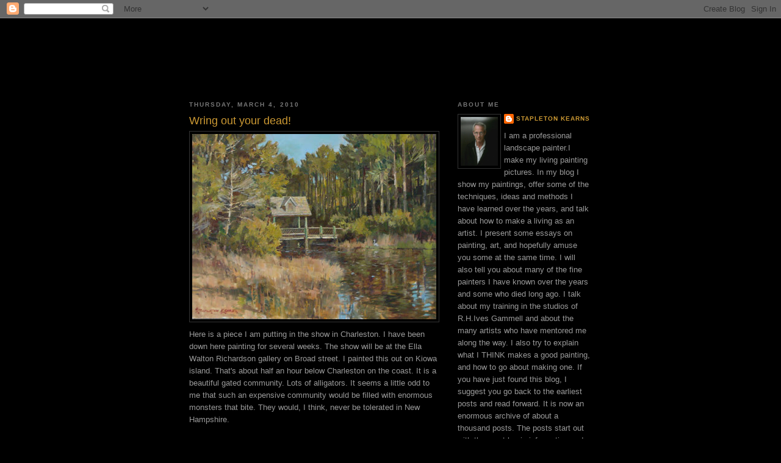

--- FILE ---
content_type: text/html; charset=UTF-8
request_url: https://stapletonkearns.blogspot.com/2010/03/wringer.html?showComment=1267699807047
body_size: 17655
content:
<!DOCTYPE html>
<html dir='ltr' xmlns='http://www.w3.org/1999/xhtml' xmlns:b='http://www.google.com/2005/gml/b' xmlns:data='http://www.google.com/2005/gml/data' xmlns:expr='http://www.google.com/2005/gml/expr'>
<head>
<link href='https://www.blogger.com/static/v1/widgets/2944754296-widget_css_bundle.css' rel='stylesheet' type='text/css'/>
<meta content='text/html; charset=UTF-8' http-equiv='Content-Type'/>
<meta content='blogger' name='generator'/>
<link href='https://stapletonkearns.blogspot.com/favicon.ico' rel='icon' type='image/x-icon'/>
<link href='http://stapletonkearns.blogspot.com/2010/03/wringer.html' rel='canonical'/>
<link rel="alternate" type="application/atom+xml" title="Stapleton Kearns - Atom" href="https://stapletonkearns.blogspot.com/feeds/posts/default" />
<link rel="alternate" type="application/rss+xml" title="Stapleton Kearns - RSS" href="https://stapletonkearns.blogspot.com/feeds/posts/default?alt=rss" />
<link rel="service.post" type="application/atom+xml" title="Stapleton Kearns - Atom" href="https://www.blogger.com/feeds/5682081471599286551/posts/default" />

<link rel="alternate" type="application/atom+xml" title="Stapleton Kearns - Atom" href="https://stapletonkearns.blogspot.com/feeds/6252069829033386462/comments/default" />
<!--Can't find substitution for tag [blog.ieCssRetrofitLinks]-->
<link href='https://blogger.googleusercontent.com/img/b/R29vZ2xl/AVvXsEgXLPvelL7Sake-EGbsieulEPBnYW8mAfp7wSJ6Li0IMaYktI2JND1M2dOPQppSCOP8BelPsTZkKGg8GQND1U3DbSDBiCvMfDJ-x2CsOxRVxO_CxBHWt2-JBBOjyQaEeqCMuyGo3cnaWe4/s400/015.jpg' rel='image_src'/>
<meta content='http://stapletonkearns.blogspot.com/2010/03/wringer.html' property='og:url'/>
<meta content='Wring out your dead!' property='og:title'/>
<meta content='Here is a piece I am putting in the show in Charleston. I have been down here painting for several weeks.  The show will be at the Ella Walt...' property='og:description'/>
<meta content='https://blogger.googleusercontent.com/img/b/R29vZ2xl/AVvXsEgXLPvelL7Sake-EGbsieulEPBnYW8mAfp7wSJ6Li0IMaYktI2JND1M2dOPQppSCOP8BelPsTZkKGg8GQND1U3DbSDBiCvMfDJ-x2CsOxRVxO_CxBHWt2-JBBOjyQaEeqCMuyGo3cnaWe4/w1200-h630-p-k-no-nu/015.jpg' property='og:image'/>
<title>Stapleton Kearns: Wring out your dead!</title>
<style id='page-skin-1' type='text/css'><!--
/*
-----------------------------------------------
Blogger Template Style
Name:     Minima Black
Designer: Douglas Bowman
URL:      www.stopdesign.com
Date:     26 Feb 2004
Updated by: Blogger Team
----------------------------------------------- */
/* Variable definitions
====================
<Variable name="bgcolor" description="Page Background Color"
type="color" default="#000">
<Variable name="textcolor" description="Text Color"
type="color" default="#ccc">
<Variable name="linkcolor" description="Link Color"
type="color" default="#c93">
<Variable name="pagetitlecolor" description="Blog Title Color"
type="color" default="#ccc">
<Variable name="descriptioncolor" description="Blog Description Color"
type="color" default="#777">
<Variable name="titlecolor" description="Post Title Color"
type="color" default="#c93">
<Variable name="bordercolor" description="Border Color"
type="color" default="#333">
<Variable name="sidebarcolor" description="Sidebar Title Color"
type="color" default="#777">
<Variable name="sidebartextcolor" description="Sidebar Text Color"
type="color" default="#999">
<Variable name="visitedlinkcolor" description="Visited Link Color"
type="color" default="#933">
<Variable name="bodyfont" description="Text Font"
type="font" default="normal normal 100% 'Trebuchet MS',Trebuchet,Verdana,Sans-serif">
<Variable name="headerfont" description="Sidebar Title Font"
type="font"
default="normal bold 78% 'Trebuchet MS',Trebuchet,Arial,Verdana,Sans-serif">
<Variable name="pagetitlefont" description="Blog Title Font"
type="font"
default="normal bold 200% 'Trebuchet MS',Trebuchet,Verdana,Sans-serif">
<Variable name="descriptionfont" description="Blog Description Font"
type="font"
default="normal normal 78% 'Trebuchet MS', Trebuchet, Verdana, Sans-serif">
<Variable name="postfooterfont" description="Post Footer Font"
type="font"
default="normal normal 78% 'Trebuchet MS', Trebuchet, Arial, Verdana, Sans-serif">
<Variable name="startSide" description="Start side in blog language"
type="automatic" default="left">
<Variable name="endSide" description="End side in blog language"
type="automatic" default="right">
*/
/* Use this with templates/template-twocol.html */
body {
background:#000000;
margin:0;
color:#999999;
font: x-small "Trebuchet MS", Trebuchet, Verdana, Sans-serif;
font-size/* */:/**/small;
font-size: /**/small;
text-align: center;
}
a:link {
color:#cc9933;
text-decoration:none;
}
a:visited {
color:#993333;
text-decoration:none;
}
a:hover {
color:#cc9933;
text-decoration:underline;
}
a img {
border-width:0;
}
/* Header
-----------------------------------------------
*/
#header-wrapper {
width:600px;
height:100px;
margin:0 auto 10px;
background:url(https://lh3.googleusercontent.com/blogger_img_proxy/AEn0k_swpnuUn3El-oq_tGWjKxUIF7b54PQcXtfEOez5gplH2CF7S2-QbbBuviOFLfqEe487Vqa6hV5e47XLE7fhDdp6Kn1Sz7OzFzM8ZkHvjjTIQDeF6RBulQ4FtLYfjmxGxBll5zo=s0-d) center;
}
#header-inner {
background-position: center;
margin-left: auto;
margin-right: auto;
}
#header {
margin: 5px;
border: 1px solid #333333;
text-align: center;
color:#cccccc;
}
#header h1 {
margin:5px 5px 0;
padding:15px 20px .25em;
line-height:1.2em;
text-transform:uppercase;
letter-spacing:.2em;
font: normal bold 200% 'Trebuchet MS',Trebuchet,Verdana,Sans-serif;
}
#header a {
color:#cccccc;
text-decoration:none;
}
#header a:hover {
color:#cccccc;
}
#header .description {
margin:0 5px 5px;
padding:0 20px 15px;
max-width:700px;
text-transform:uppercase;
letter-spacing:.2em;
line-height: 1.4em;
font: normal normal 78% 'Trebuchet MS', Trebuchet, Verdana, Sans-serif;
color: #777777;
}
#header img {
margin-left: auto;
margin-right: auto;
}
/* Outer-Wrapper
----------------------------------------------- */
#outer-wrapper {
width: 660px;
margin:0 auto;
padding:10px;
text-align:left;
font: normal normal 100% 'Trebuchet MS',Trebuchet,Verdana,Sans-serif;
}
#main-wrapper {
width: 410px;
float: left;
word-wrap: break-word; /* fix for long text breaking sidebar float in IE */
overflow: hidden;     /* fix for long non-text content breaking IE sidebar float */
}
#sidebar-wrapper {
width: 220px;
float: right;
word-wrap: break-word; /* fix for long text breaking sidebar float in IE */
overflow: hidden;     /* fix for long non-text content breaking IE sidebar float */
}
/* Headings
----------------------------------------------- */
h2 {
margin:1.5em 0 .75em;
font:normal bold 78% 'Trebuchet MS',Trebuchet,Arial,Verdana,Sans-serif;
line-height: 1.4em;
text-transform:uppercase;
letter-spacing:.2em;
color:#777777;
}
/* Posts
-----------------------------------------------
*/
h2.date-header {
margin:1.5em 0 .5em;
}
.post {
margin:.5em 0 1.5em;
border-bottom:1px dotted #333333;
padding-bottom:1.5em;
}
.post h3 {
margin:.25em 0 0;
padding:0 0 4px;
font-size:140%;
font-weight:normal;
line-height:1.4em;
color:#cc9933;
}
.post h3 a, .post h3 a:visited, .post h3 strong {
display:block;
text-decoration:none;
color:#cc9933;
font-weight:bold;
}
.post h3 strong, .post h3 a:hover {
color:#999999;
}
.post-body {
margin:0 0 .75em;
line-height:1.6em;
}
.post-body blockquote {
line-height:1.3em;
}
.post-footer {
margin: .75em 0;
color:#777777;
text-transform:uppercase;
letter-spacing:.1em;
font: normal normal 78% 'Trebuchet MS', Trebuchet, Arial, Verdana, Sans-serif;
line-height: 1.4em;
}
.comment-link {
margin-left:.6em;
}
.post img {
padding:4px;
border:1px solid #333333;
}
.post blockquote {
margin:1em 20px;
}
.post blockquote p {
margin:.75em 0;
}
/* Comments
----------------------------------------------- */
#comments h4 {
margin:1em 0;
font-weight: bold;
line-height: 1.4em;
text-transform:uppercase;
letter-spacing:.2em;
color: #777777;
}
#comments-block {
margin:1em 0 1.5em;
line-height:1.6em;
}
#comments-block .comment-author {
margin:.5em 0;
}
#comments-block .comment-body {
margin:.25em 0 0;
}
#comments-block .comment-footer {
margin:-.25em 0 2em;
line-height: 1.4em;
text-transform:uppercase;
letter-spacing:.1em;
}
#comments-block .comment-body p {
margin:0 0 .75em;
}
.deleted-comment {
font-style:italic;
color:gray;
}
.feed-links {
clear: both;
line-height: 2.5em;
}
#blog-pager-newer-link {
float: left;
}
#blog-pager-older-link {
float: right;
}
#blog-pager {
text-align: center;
}
/* Sidebar Content
----------------------------------------------- */
.sidebar {
color: #999999;
line-height: 1.5em;
}
.sidebar ul {
list-style:none;
margin:0 0 0;
padding:0 0 0;
}
.sidebar li {
margin:0;
padding-top:0;
padding-right:0;
padding-bottom:.25em;
padding-left:15px;
text-indent:-15px;
line-height:1.5em;
}
.sidebar .widget, .main .widget {
border-bottom:1px dotted #333333;
margin:0 0 1.5em;
padding:0 0 1.5em;
}
.main .Blog {
border-bottom-width: 0;
}
/* Profile
----------------------------------------------- */
.profile-img {
float: left;
margin-top: 0;
margin-right: 5px;
margin-bottom: 5px;
margin-left: 0;
padding: 4px;
border: 1px solid #333333;
}
.profile-data {
margin:0;
text-transform:uppercase;
letter-spacing:.1em;
font: normal normal 78% 'Trebuchet MS', Trebuchet, Arial, Verdana, Sans-serif;
color: #777777;
font-weight: bold;
line-height: 1.6em;
}
.profile-datablock {
margin:.5em 0 .5em;
}
.profile-textblock {
margin: 0.5em 0;
line-height: 1.6em;
}
.profile-link {
font: normal normal 78% 'Trebuchet MS', Trebuchet, Arial, Verdana, Sans-serif;
text-transform: uppercase;
letter-spacing: .1em;
}
/* Footer
----------------------------------------------- */
#footer {
width:660px;
clear:both;
margin:0 auto;
padding-top:15px;
line-height: 1.6em;
text-transform:uppercase;
letter-spacing:.1em;
text-align: center;
}

--></style>
<link href='https://www.blogger.com/dyn-css/authorization.css?targetBlogID=5682081471599286551&amp;zx=1fcbfa11-2e8a-4b2d-8a74-f09d10d58d38' media='none' onload='if(media!=&#39;all&#39;)media=&#39;all&#39;' rel='stylesheet'/><noscript><link href='https://www.blogger.com/dyn-css/authorization.css?targetBlogID=5682081471599286551&amp;zx=1fcbfa11-2e8a-4b2d-8a74-f09d10d58d38' rel='stylesheet'/></noscript>
<meta name='google-adsense-platform-account' content='ca-host-pub-1556223355139109'/>
<meta name='google-adsense-platform-domain' content='blogspot.com'/>

</head>
<body>
<div class='navbar section' id='navbar'><div class='widget Navbar' data-version='1' id='Navbar1'><script type="text/javascript">
    function setAttributeOnload(object, attribute, val) {
      if(window.addEventListener) {
        window.addEventListener('load',
          function(){ object[attribute] = val; }, false);
      } else {
        window.attachEvent('onload', function(){ object[attribute] = val; });
      }
    }
  </script>
<div id="navbar-iframe-container"></div>
<script type="text/javascript" src="https://apis.google.com/js/platform.js"></script>
<script type="text/javascript">
      gapi.load("gapi.iframes:gapi.iframes.style.bubble", function() {
        if (gapi.iframes && gapi.iframes.getContext) {
          gapi.iframes.getContext().openChild({
              url: 'https://www.blogger.com/navbar/5682081471599286551?po\x3d6252069829033386462\x26origin\x3dhttps://stapletonkearns.blogspot.com',
              where: document.getElementById("navbar-iframe-container"),
              id: "navbar-iframe"
          });
        }
      });
    </script><script type="text/javascript">
(function() {
var script = document.createElement('script');
script.type = 'text/javascript';
script.src = '//pagead2.googlesyndication.com/pagead/js/google_top_exp.js';
var head = document.getElementsByTagName('head')[0];
if (head) {
head.appendChild(script);
}})();
</script>
</div></div>
<div id='outer-wrapper'><div id='wrap2'>
<!-- skip links for text browsers -->
<span id='skiplinks' style='display:none;'>
<a href='#main'>skip to main </a> |
      <a href='#sidebar'>skip to sidebar</a>
</span>
<div id='header-wrapper'>
</div>
<div id='content-wrapper'>
<div id='crosscol-wrapper' style='text-align:center'>
<div class='crosscol no-items section' id='crosscol'></div>
</div>
<div id='main-wrapper'>
<div class='main section' id='main'><div class='widget Blog' data-version='1' id='Blog1'>
<div class='blog-posts hfeed'>

          <div class="date-outer">
        
<h2 class='date-header'><span>Thursday, March 4, 2010</span></h2>

          <div class="date-posts">
        
<div class='post-outer'>
<div class='post hentry uncustomized-post-template' itemprop='blogPost' itemscope='itemscope' itemtype='http://schema.org/BlogPosting'>
<meta content='https://blogger.googleusercontent.com/img/b/R29vZ2xl/AVvXsEgXLPvelL7Sake-EGbsieulEPBnYW8mAfp7wSJ6Li0IMaYktI2JND1M2dOPQppSCOP8BelPsTZkKGg8GQND1U3DbSDBiCvMfDJ-x2CsOxRVxO_CxBHWt2-JBBOjyQaEeqCMuyGo3cnaWe4/s400/015.jpg' itemprop='image_url'/>
<meta content='5682081471599286551' itemprop='blogId'/>
<meta content='6252069829033386462' itemprop='postId'/>
<a name='6252069829033386462'></a>
<h3 class='post-title entry-title' itemprop='name'>
Wring out your dead!
</h3>
<div class='post-header'>
<div class='post-header-line-1'></div>
</div>
<div class='post-body entry-content' id='post-body-6252069829033386462' itemprop='description articleBody'>
<a href="https://blogger.googleusercontent.com/img/b/R29vZ2xl/AVvXsEgXLPvelL7Sake-EGbsieulEPBnYW8mAfp7wSJ6Li0IMaYktI2JND1M2dOPQppSCOP8BelPsTZkKGg8GQND1U3DbSDBiCvMfDJ-x2CsOxRVxO_CxBHWt2-JBBOjyQaEeqCMuyGo3cnaWe4/s1600-h/015.jpg" onblur="try {parent.deselectBloggerImageGracefully();} catch(e) {}"><img alt="" border="0" id="BLOGGER_PHOTO_ID_5444622585752194962" src="https://blogger.googleusercontent.com/img/b/R29vZ2xl/AVvXsEgXLPvelL7Sake-EGbsieulEPBnYW8mAfp7wSJ6Li0IMaYktI2JND1M2dOPQppSCOP8BelPsTZkKGg8GQND1U3DbSDBiCvMfDJ-x2CsOxRVxO_CxBHWt2-JBBOjyQaEeqCMuyGo3cnaWe4/s400/015.jpg" style="margin: 0px auto 10px; display: block; text-align: center; cursor: pointer; width: 400px; height: 304px;" /></a>Here is a piece I am putting in the show in Charleston. I have been down here painting for several weeks.  The show will be at the Ella Walton Richardson gallery on Broad street. I painted this out on Kiowa island. <span class="blsp-spelling-corrected" id="SPELLING_ERROR_0">That's</span> about half an hour below Charleston on the coast. It is a beautiful gated community. Lots of alligators. It seems a little odd to me that such an expensive community would be filled with enormous monsters that bite. They would, I think, <span class="blsp-spelling-corrected" id="SPELLING_ERROR_1">never</span> be tolerated in New Hampshire.<br /><br />Below is a tool I keep in my paintbox.<br /><br /><a href="https://blogger.googleusercontent.com/img/b/R29vZ2xl/AVvXsEimbcfKfFac_gVM5v6GGET8oNkoYhHy8juPidMNnRPg7CqiHB2FXrNhCAYV6XjlFMk_Rh3NybzLclsbys5DIotEYjiruvwjUFjoHJ1A1P21Ga_BuTD2ihfSdsB7l4J8qecgLJBU5QQFF6Q/s1600-h/028.jpg" onblur="try {parent.deselectBloggerImageGracefully();} catch(e) {}"><img alt="" border="0" id="BLOGGER_PHOTO_ID_5444627288002952530" src="https://blogger.googleusercontent.com/img/b/R29vZ2xl/AVvXsEimbcfKfFac_gVM5v6GGET8oNkoYhHy8juPidMNnRPg7CqiHB2FXrNhCAYV6XjlFMk_Rh3NybzLclsbys5DIotEYjiruvwjUFjoHJ1A1P21Ga_BuTD2ihfSdsB7l4J8qecgLJBU5QQFF6Q/s400/028.jpg" style="margin: 0px auto 10px; display: block; text-align: center; cursor: pointer; width: 400px; height: 354px;" /></a>This is a tube wringer. An artist friend I know stopped by the studio and showed me one. I had seen them advertised and never bought one. Well OK, I <span class="blsp-spelling-error" id="SPELLING_ERROR_2">cheaped</span> out and bought a plastic one. It didn't work and I threw it away long ago. This time I bought the metal one. Its a great little tool. It does a fine job of rolling the tubes and squeezing out every last drop of paint. I go through lots of paint, I think this little gadget paid for itself in six weeks. It also does a nice job of crimping the tubes when I am tubing my paint. Remember how to do that? <a href="http://stapletonkearns.blogspot.com/2009/01/tubing-paint.html">Tubing paint is here</a>.<br />I actually keep this in my paintbox and wring the tubes at the end of the day. You don't want to wring em too hard though, if you do it will rip the tube a little at the bottom and they will ooze paint.
<div style='clear: both;'></div>
</div>
<div class='post-footer'>
<div class='post-footer-line post-footer-line-1'>
<span class='post-author vcard'>
Posted by
<span class='fn' itemprop='author' itemscope='itemscope' itemtype='http://schema.org/Person'>
<meta content='https://www.blogger.com/profile/00226409516935208164' itemprop='url'/>
<a class='g-profile' href='https://www.blogger.com/profile/00226409516935208164' rel='author' title='author profile'>
<span itemprop='name'>Stapleton Kearns</span>
</a>
</span>
</span>
<span class='post-timestamp'>
at
<meta content='http://stapletonkearns.blogspot.com/2010/03/wringer.html' itemprop='url'/>
<a class='timestamp-link' href='https://stapletonkearns.blogspot.com/2010/03/wringer.html' rel='bookmark' title='permanent link'><abbr class='published' itemprop='datePublished' title='2010-03-04T00:09:00-05:00'>12:09&#8239;AM</abbr></a>
</span>
<span class='post-comment-link'>
</span>
<span class='post-icons'>
<span class='item-control blog-admin pid-1925658324'>
<a href='https://www.blogger.com/post-edit.g?blogID=5682081471599286551&postID=6252069829033386462&from=pencil' title='Edit Post'>
<img alt='' class='icon-action' height='18' src='https://resources.blogblog.com/img/icon18_edit_allbkg.gif' width='18'/>
</a>
</span>
</span>
<div class='post-share-buttons goog-inline-block'>
</div>
</div>
<div class='post-footer-line post-footer-line-2'>
<span class='post-labels'>
Labels:
<a href='https://stapletonkearns.blogspot.com/search/label/art%20technique' rel='tag'>art technique</a>,
<a href='https://stapletonkearns.blogspot.com/search/label/my%20paintings' rel='tag'>my paintings</a>
</span>
</div>
<div class='post-footer-line post-footer-line-3'>
<span class='post-location'>
</span>
</div>
</div>
</div>
<div class='comments' id='comments'>
<a name='comments'></a>
<h4>19 comments:</h4>
<div id='Blog1_comments-block-wrapper'>
<dl class='avatar-comment-indent' id='comments-block'>
<dt class='comment-author ' id='c3320484104550827212'>
<a name='c3320484104550827212'></a>
<div class="avatar-image-container vcard"><span dir="ltr"><a href="https://www.blogger.com/profile/08980300751455679886" target="" rel="nofollow" onclick="" class="avatar-hovercard" id="av-3320484104550827212-08980300751455679886"><img src="https://resources.blogblog.com/img/blank.gif" width="35" height="35" class="delayLoad" style="display: none;" longdesc="//blogger.googleusercontent.com/img/b/R29vZ2xl/AVvXsEgE2SEez6xDguBDiY26hbX9Y1AKrrpfU5-5GKBJNgTR-pSrd7G6qHxAl21aH1bkx7iIGtUZ_-osniP_cPgB9rCVLYzO3nXBHnL6iBD8LwKsWHH9XT0Ylf6pm5RXZOKMifE/s45-c/20100706_155.JPG" alt="" title="Debra Norton">

<noscript><img src="//blogger.googleusercontent.com/img/b/R29vZ2xl/AVvXsEgE2SEez6xDguBDiY26hbX9Y1AKrrpfU5-5GKBJNgTR-pSrd7G6qHxAl21aH1bkx7iIGtUZ_-osniP_cPgB9rCVLYzO3nXBHnL6iBD8LwKsWHH9XT0Ylf6pm5RXZOKMifE/s45-c/20100706_155.JPG" width="35" height="35" class="photo" alt=""></noscript></a></span></div>
<a href='https://www.blogger.com/profile/08980300751455679886' rel='nofollow'>Debra Norton</a>
said...
</dt>
<dd class='comment-body' id='Blog1_cmt-3320484104550827212'>
<p>
I thought you were going to say you wring alligator tails with it!
</p>
</dd>
<dd class='comment-footer'>
<span class='comment-timestamp'>
<a href='https://stapletonkearns.blogspot.com/2010/03/wringer.html?showComment=1267680254498#c3320484104550827212' title='comment permalink'>
March 4, 2010 at 12:24&#8239;AM
</a>
<span class='item-control blog-admin pid-1780265088'>
<a class='comment-delete' href='https://www.blogger.com/comment/delete/5682081471599286551/3320484104550827212' title='Delete Comment'>
<img src='https://resources.blogblog.com/img/icon_delete13.gif'/>
</a>
</span>
</span>
</dd>
<dt class='comment-author ' id='c2536698655325096903'>
<a name='c2536698655325096903'></a>
<div class="avatar-image-container avatar-stock"><span dir="ltr"><a href="https://www.blogger.com/profile/01799016923038189074" target="" rel="nofollow" onclick="" class="avatar-hovercard" id="av-2536698655325096903-01799016923038189074"><img src="//www.blogger.com/img/blogger_logo_round_35.png" width="35" height="35" alt="" title="Unknown">

</a></span></div>
<a href='https://www.blogger.com/profile/01799016923038189074' rel='nofollow'>Unknown</a>
said...
</dt>
<dd class='comment-body' id='Blog1_cmt-2536698655325096903'>
<p>
This is what I bought myself for Christmas, and it is the best $24 I ever spent!  Make sure the lid is on tight before you wring.  Don&#39;t ask me why I know that......
</p>
</dd>
<dd class='comment-footer'>
<span class='comment-timestamp'>
<a href='https://stapletonkearns.blogspot.com/2010/03/wringer.html?showComment=1267699807047#c2536698655325096903' title='comment permalink'>
March 4, 2010 at 5:50&#8239;AM
</a>
<span class='item-control blog-admin pid-1140600132'>
<a class='comment-delete' href='https://www.blogger.com/comment/delete/5682081471599286551/2536698655325096903' title='Delete Comment'>
<img src='https://resources.blogblog.com/img/icon_delete13.gif'/>
</a>
</span>
</span>
</dd>
<dt class='comment-author ' id='c3377327001741929805'>
<a name='c3377327001741929805'></a>
<div class="avatar-image-container vcard"><span dir="ltr"><a href="https://www.blogger.com/profile/02329907333450210611" target="" rel="nofollow" onclick="" class="avatar-hovercard" id="av-3377327001741929805-02329907333450210611"><img src="https://resources.blogblog.com/img/blank.gif" width="35" height="35" class="delayLoad" style="display: none;" longdesc="//blogger.googleusercontent.com/img/b/R29vZ2xl/AVvXsEjsTGEpOBZlJblhVGez6pl1gEi4WZy-47W-FZW4y5jz8xeEvfA9Z-oo38LNdvGJT4rIpiZuQ_iiSeNBBkQeYEoWmzCOu8QLwbTqgdKDRdkPSr2EMqctUC2WGfhLLARNutg/s45-c/IMG_3536.JPG" alt="" title="Jim Polewchak">

<noscript><img src="//blogger.googleusercontent.com/img/b/R29vZ2xl/AVvXsEjsTGEpOBZlJblhVGez6pl1gEi4WZy-47W-FZW4y5jz8xeEvfA9Z-oo38LNdvGJT4rIpiZuQ_iiSeNBBkQeYEoWmzCOu8QLwbTqgdKDRdkPSr2EMqctUC2WGfhLLARNutg/s45-c/IMG_3536.JPG" width="35" height="35" class="photo" alt=""></noscript></a></span></div>
<a href='https://www.blogger.com/profile/02329907333450210611' rel='nofollow'>Jim Polewchak</a>
said...
</dt>
<dd class='comment-body' id='Blog1_cmt-3377327001741929805'>
<p>
Stape;<br /><br />  I&#39;m going to experiment with loading the paint into the tubes with a small grease gun, and am also looking at a local confectionary supply store to see if any of the tools that dispense icing might also work. My firefighting days of using &quot;field expediency&quot; methods to best achieve a quick solution are at work. I&#39;ll just have to guard myself against trimming a cake with titanium white.
</p>
</dd>
<dd class='comment-footer'>
<span class='comment-timestamp'>
<a href='https://stapletonkearns.blogspot.com/2010/03/wringer.html?showComment=1267706693530#c3377327001741929805' title='comment permalink'>
March 4, 2010 at 7:44&#8239;AM
</a>
<span class='item-control blog-admin pid-523501471'>
<a class='comment-delete' href='https://www.blogger.com/comment/delete/5682081471599286551/3377327001741929805' title='Delete Comment'>
<img src='https://resources.blogblog.com/img/icon_delete13.gif'/>
</a>
</span>
</span>
</dd>
<dt class='comment-author ' id='c2373858743172091795'>
<a name='c2373858743172091795'></a>
<div class="avatar-image-container vcard"><span dir="ltr"><a href="https://www.blogger.com/profile/14783321150498875601" target="" rel="nofollow" onclick="" class="avatar-hovercard" id="av-2373858743172091795-14783321150498875601"><img src="https://resources.blogblog.com/img/blank.gif" width="35" height="35" class="delayLoad" style="display: none;" longdesc="//blogger.googleusercontent.com/img/b/R29vZ2xl/AVvXsEjx0LfBVml2lfiRUGWoFF6JqkVzAj6aT2AyJCu_QZYAetq1m1qoPJPtnHAjk4GevmcH44bXHHMgK9xGz8bI0hhMHId2NGEW4MU3vmWu8VXi-R-7zeo6Nqoc4KW93Yl3xlA/s45-c/IMG_3964a.jpg" alt="" title="Mary Beth Brath">

<noscript><img src="//blogger.googleusercontent.com/img/b/R29vZ2xl/AVvXsEjx0LfBVml2lfiRUGWoFF6JqkVzAj6aT2AyJCu_QZYAetq1m1qoPJPtnHAjk4GevmcH44bXHHMgK9xGz8bI0hhMHId2NGEW4MU3vmWu8VXi-R-7zeo6Nqoc4KW93Yl3xlA/s45-c/IMG_3964a.jpg" width="35" height="35" class="photo" alt=""></noscript></a></span></div>
<a href='https://www.blogger.com/profile/14783321150498875601' rel='nofollow'>Mary Beth Brath</a>
said...
</dt>
<dd class='comment-body' id='Blog1_cmt-2373858743172091795'>
<p>
Great information! Thank you.<br /><br />When I was at Brazo&#39;s Bend Park in Texas there was a sign that read &quot;run up hill if chased by an alligator&quot;.  Well...the terrain is totally flat!!
</p>
</dd>
<dd class='comment-footer'>
<span class='comment-timestamp'>
<a href='https://stapletonkearns.blogspot.com/2010/03/wringer.html?showComment=1267707466677#c2373858743172091795' title='comment permalink'>
March 4, 2010 at 7:57&#8239;AM
</a>
<span class='item-control blog-admin pid-180058933'>
<a class='comment-delete' href='https://www.blogger.com/comment/delete/5682081471599286551/2373858743172091795' title='Delete Comment'>
<img src='https://resources.blogblog.com/img/icon_delete13.gif'/>
</a>
</span>
</span>
</dd>
<dt class='comment-author ' id='c6765866656058065862'>
<a name='c6765866656058065862'></a>
<div class="avatar-image-container vcard"><span dir="ltr"><a href="https://www.blogger.com/profile/16963944767715466681" target="" rel="nofollow" onclick="" class="avatar-hovercard" id="av-6765866656058065862-16963944767715466681"><img src="https://resources.blogblog.com/img/blank.gif" width="35" height="35" class="delayLoad" style="display: none;" longdesc="//blogger.googleusercontent.com/img/b/R29vZ2xl/AVvXsEi-QoaE7VS6WgLnkbVwqyIEXBQt-HRGbnXB5gWUrXmEwMrRPBz-GNcxMlo3JhBUD5QXH8hKi4TPVWdP2jacXzxER3S1m8-Jyqmd_-_dErQLJ9LSULijsvEXuwkkNj9yXYI/s45-c/_MG_3982+%28500x500%29.jpg" alt="" title="mariandioguardi.com">

<noscript><img src="//blogger.googleusercontent.com/img/b/R29vZ2xl/AVvXsEi-QoaE7VS6WgLnkbVwqyIEXBQt-HRGbnXB5gWUrXmEwMrRPBz-GNcxMlo3JhBUD5QXH8hKi4TPVWdP2jacXzxER3S1m8-Jyqmd_-_dErQLJ9LSULijsvEXuwkkNj9yXYI/s45-c/_MG_3982+%28500x500%29.jpg" width="35" height="35" class="photo" alt=""></noscript></a></span></div>
<a href='https://www.blogger.com/profile/16963944767715466681' rel='nofollow'>mariandioguardi.com</a>
said...
</dt>
<dd class='comment-body' id='Blog1_cmt-6765866656058065862'>
<p>
What a great little tip there. I&#39;ve been happy with my plastic tube squeezer but I can tell this will work far better and make me even more happy.<br /><br />No skin Stapleton! So, it&#39;s the old latex skin job over an exoskeleton. Expensive but nice<br /><br />Beautiful painting, as was the first one you showed us. You must be having a blast.<br /><br />Jim, in one of my various incarnations I was process/operations manager setting up expedient processes for manufacturing. So loading the paint from one large container into another large container just to load it into smaller container - cleaning it out between colors- is not efficient. Make the paint, whichever color, put it in the tube - that&#39;s the most expedient for small batches (Stapleton has some experience with this). Now if you are going to make at least 15 tubes on one color at a time; then you might want to have one grease gun (or whatever, if that works) per color. But don&#39;t believe me, have fun trying it out for yourself.
</p>
</dd>
<dd class='comment-footer'>
<span class='comment-timestamp'>
<a href='https://stapletonkearns.blogspot.com/2010/03/wringer.html?showComment=1267709346788#c6765866656058065862' title='comment permalink'>
March 4, 2010 at 8:29&#8239;AM
</a>
<span class='item-control blog-admin pid-1578616925'>
<a class='comment-delete' href='https://www.blogger.com/comment/delete/5682081471599286551/6765866656058065862' title='Delete Comment'>
<img src='https://resources.blogblog.com/img/icon_delete13.gif'/>
</a>
</span>
</span>
</dd>
<dt class='comment-author ' id='c2432008592037809658'>
<a name='c2432008592037809658'></a>
<div class="avatar-image-container avatar-stock"><span dir="ltr"><a href="https://www.blogger.com/profile/05626541339963605016" target="" rel="nofollow" onclick="" class="avatar-hovercard" id="av-2432008592037809658-05626541339963605016"><img src="//www.blogger.com/img/blogger_logo_round_35.png" width="35" height="35" alt="" title="willek">

</a></span></div>
<a href='https://www.blogger.com/profile/05626541339963605016' rel='nofollow'>willek</a>
said...
</dt>
<dd class='comment-body' id='Blog1_cmt-2432008592037809658'>
<p>
Nice picture, Stape.   I have heard nothing but good about those wringers from many different people, but I have yet to spring for one. I have been using my teeth for wringing and crimping which I find works quite nicely.<br /><br />You are wise to be out of New England at this time. For the past few weeks there has been no snow, no sun, no leaves and no color. Time to work inside, I guess.
</p>
</dd>
<dd class='comment-footer'>
<span class='comment-timestamp'>
<a href='https://stapletonkearns.blogspot.com/2010/03/wringer.html?showComment=1267712062583#c2432008592037809658' title='comment permalink'>
March 4, 2010 at 9:14&#8239;AM
</a>
<span class='item-control blog-admin pid-4393875'>
<a class='comment-delete' href='https://www.blogger.com/comment/delete/5682081471599286551/2432008592037809658' title='Delete Comment'>
<img src='https://resources.blogblog.com/img/icon_delete13.gif'/>
</a>
</span>
</span>
</dd>
<dt class='comment-author ' id='c3252174573071063874'>
<a name='c3252174573071063874'></a>
<div class="avatar-image-container avatar-stock"><span dir="ltr"><a href="https://www.blogger.com/profile/11298903414108534906" target="" rel="nofollow" onclick="" class="avatar-hovercard" id="av-3252174573071063874-11298903414108534906"><img src="//www.blogger.com/img/blogger_logo_round_35.png" width="35" height="35" alt="" title="Jim Nolan">

</a></span></div>
<a href='https://www.blogger.com/profile/11298903414108534906' rel='nofollow'>Jim Nolan</a>
said...
</dt>
<dd class='comment-body' id='Blog1_cmt-3252174573071063874'>
<p>
Stape<br />You are a remarkable man - your knowledge base extends far beyond art. I was surprised to see you mention Kuru. You probably know it was identified in Papua-New Guinea among members of the Fore tribe.  BSE, C-J Disease, and Kuru are all the same disease entity caused by transmission of prions. There is another variant affecting  sheep which is called SCRAPIE. I know there are a lot of sheep in New Hampshire but I don&#39;t think artists use any of the by-products????? The name comes from the fact that as the disease progresses the affected animal scrapes itself against rocks to relieve itching.
</p>
</dd>
<dd class='comment-footer'>
<span class='comment-timestamp'>
<a href='https://stapletonkearns.blogspot.com/2010/03/wringer.html?showComment=1267712376275#c3252174573071063874' title='comment permalink'>
March 4, 2010 at 9:19&#8239;AM
</a>
<span class='item-control blog-admin pid-1041667423'>
<a class='comment-delete' href='https://www.blogger.com/comment/delete/5682081471599286551/3252174573071063874' title='Delete Comment'>
<img src='https://resources.blogblog.com/img/icon_delete13.gif'/>
</a>
</span>
</span>
</dd>
<dt class='comment-author ' id='c8388992061459736811'>
<a name='c8388992061459736811'></a>
<div class="avatar-image-container vcard"><span dir="ltr"><a href="https://www.blogger.com/profile/12647925500872647350" target="" rel="nofollow" onclick="" class="avatar-hovercard" id="av-8388992061459736811-12647925500872647350"><img src="https://resources.blogblog.com/img/blank.gif" width="35" height="35" class="delayLoad" style="display: none;" longdesc="//1.bp.blogspot.com/_D3GkioeNwCQ/SvTZt4LbtBI/AAAAAAAAAM0/o1ZiX9X2J_w/S45-s35/Mary5%2Bcopy.jpg" alt="" title="Mary Byrom">

<noscript><img src="//1.bp.blogspot.com/_D3GkioeNwCQ/SvTZt4LbtBI/AAAAAAAAAM0/o1ZiX9X2J_w/S45-s35/Mary5%2Bcopy.jpg" width="35" height="35" class="photo" alt=""></noscript></a></span></div>
<a href='https://www.blogger.com/profile/12647925500872647350' rel='nofollow'>Mary Byrom</a>
said...
</dt>
<dd class='comment-body' id='Blog1_cmt-8388992061459736811'>
<p>
Willek, you are totally wrong about painting in New England now - its been awesome! Just get over to the eastern edge of the continent. Big Surf! Paint a wave! And I&#39;m heading to Baily and Orr&#39;s Island tomorrow or Sat for more of it.  Here are pictures of some of whats been in my front yard...http://marybyrom.blogspot.com/ <br /><br />And Stapleton, a postcard for you...&quot;Wish you were here...&quot;
</p>
</dd>
<dd class='comment-footer'>
<span class='comment-timestamp'>
<a href='https://stapletonkearns.blogspot.com/2010/03/wringer.html?showComment=1267713517917#c8388992061459736811' title='comment permalink'>
March 4, 2010 at 9:38&#8239;AM
</a>
<span class='item-control blog-admin pid-771738951'>
<a class='comment-delete' href='https://www.blogger.com/comment/delete/5682081471599286551/8388992061459736811' title='Delete Comment'>
<img src='https://resources.blogblog.com/img/icon_delete13.gif'/>
</a>
</span>
</span>
</dd>
<dt class='comment-author ' id='c1521856632514129929'>
<a name='c1521856632514129929'></a>
<div class="avatar-image-container avatar-stock"><span dir="ltr"><a href="https://www.blogger.com/profile/17579185594957855023" target="" rel="nofollow" onclick="" class="avatar-hovercard" id="av-1521856632514129929-17579185594957855023"><img src="//www.blogger.com/img/blogger_logo_round_35.png" width="35" height="35" alt="" title="Unknown">

</a></span></div>
<a href='https://www.blogger.com/profile/17579185594957855023' rel='nofollow'>Unknown</a>
said...
</dt>
<dd class='comment-body' id='Blog1_cmt-1521856632514129929'>
<p>
Excellent painting Stape, I enjoyed a nice long look at it.  It&#39;s neat to see how you approach something different than a New England landscape.<br /><br />By the way, thanks for the reccendation on the Caddell book.  It really hammers home some important aspects of design in a really simple and practical way.  He is the first author I&#39;ve found who is willing to show the wrong way of doing something with actual painting examples.  Do you know if his other landscape book is worth a read?
</p>
</dd>
<dd class='comment-footer'>
<span class='comment-timestamp'>
<a href='https://stapletonkearns.blogspot.com/2010/03/wringer.html?showComment=1267725281658#c1521856632514129929' title='comment permalink'>
March 4, 2010 at 12:54&#8239;PM
</a>
<span class='item-control blog-admin pid-171849092'>
<a class='comment-delete' href='https://www.blogger.com/comment/delete/5682081471599286551/1521856632514129929' title='Delete Comment'>
<img src='https://resources.blogblog.com/img/icon_delete13.gif'/>
</a>
</span>
</span>
</dd>
<dt class='comment-author ' id='c5155125685778728640'>
<a name='c5155125685778728640'></a>
<div class="avatar-image-container avatar-stock"><span dir="ltr"><a href="https://www.blogger.com/profile/05626541339963605016" target="" rel="nofollow" onclick="" class="avatar-hovercard" id="av-5155125685778728640-05626541339963605016"><img src="//www.blogger.com/img/blogger_logo_round_35.png" width="35" height="35" alt="" title="willek">

</a></span></div>
<a href='https://www.blogger.com/profile/05626541339963605016' rel='nofollow'>willek</a>
said...
</dt>
<dd class='comment-body' id='Blog1_cmt-5155125685778728640'>
<p>
To Mary.. I humbly stand corrected. The pictures on your blog are terrific as are the watercolors. The sea coast is a great place to go right now.  Regards. WillEK
</p>
</dd>
<dd class='comment-footer'>
<span class='comment-timestamp'>
<a href='https://stapletonkearns.blogspot.com/2010/03/wringer.html?showComment=1267730593380#c5155125685778728640' title='comment permalink'>
March 4, 2010 at 2:23&#8239;PM
</a>
<span class='item-control blog-admin pid-4393875'>
<a class='comment-delete' href='https://www.blogger.com/comment/delete/5682081471599286551/5155125685778728640' title='Delete Comment'>
<img src='https://resources.blogblog.com/img/icon_delete13.gif'/>
</a>
</span>
</span>
</dd>
<dt class='comment-author blog-author' id='c5037632751545142916'>
<a name='c5037632751545142916'></a>
<div class="avatar-image-container vcard"><span dir="ltr"><a href="https://www.blogger.com/profile/00226409516935208164" target="" rel="nofollow" onclick="" class="avatar-hovercard" id="av-5037632751545142916-00226409516935208164"><img src="https://resources.blogblog.com/img/blank.gif" width="35" height="35" class="delayLoad" style="display: none;" longdesc="//4.bp.blogspot.com/-zZE7PyfblGU/ZcS6ytrvbXI/AAAAAAAAL-Q/7i6RPJUG4Ro0oAxZgsRLZtYbZ2MxK_kSACK4BGAYYCw/s35/stape3.jpg" alt="" title="Stapleton Kearns">

<noscript><img src="//4.bp.blogspot.com/-zZE7PyfblGU/ZcS6ytrvbXI/AAAAAAAAL-Q/7i6RPJUG4Ro0oAxZgsRLZtYbZ2MxK_kSACK4BGAYYCw/s35/stape3.jpg" width="35" height="35" class="photo" alt=""></noscript></a></span></div>
<a href='https://www.blogger.com/profile/00226409516935208164' rel='nofollow'>Stapleton Kearns</a>
said...
</dt>
<dd class='comment-body' id='Blog1_cmt-5037632751545142916'>
<p>
Debra:<br />The alligators are wily and difficult to catch here.I have been using black spectacles and a cheap fedora for bait, I have had no takers at all.<br />.............Stape
</p>
</dd>
<dd class='comment-footer'>
<span class='comment-timestamp'>
<a href='https://stapletonkearns.blogspot.com/2010/03/wringer.html?showComment=1267749335646#c5037632751545142916' title='comment permalink'>
March 4, 2010 at 7:35&#8239;PM
</a>
<span class='item-control blog-admin pid-1925658324'>
<a class='comment-delete' href='https://www.blogger.com/comment/delete/5682081471599286551/5037632751545142916' title='Delete Comment'>
<img src='https://resources.blogblog.com/img/icon_delete13.gif'/>
</a>
</span>
</span>
</dd>
<dt class='comment-author blog-author' id='c6908267544419674511'>
<a name='c6908267544419674511'></a>
<div class="avatar-image-container vcard"><span dir="ltr"><a href="https://www.blogger.com/profile/00226409516935208164" target="" rel="nofollow" onclick="" class="avatar-hovercard" id="av-6908267544419674511-00226409516935208164"><img src="https://resources.blogblog.com/img/blank.gif" width="35" height="35" class="delayLoad" style="display: none;" longdesc="//4.bp.blogspot.com/-zZE7PyfblGU/ZcS6ytrvbXI/AAAAAAAAL-Q/7i6RPJUG4Ro0oAxZgsRLZtYbZ2MxK_kSACK4BGAYYCw/s35/stape3.jpg" alt="" title="Stapleton Kearns">

<noscript><img src="//4.bp.blogspot.com/-zZE7PyfblGU/ZcS6ytrvbXI/AAAAAAAAL-Q/7i6RPJUG4Ro0oAxZgsRLZtYbZ2MxK_kSACK4BGAYYCw/s35/stape3.jpg" width="35" height="35" class="photo" alt=""></noscript></a></span></div>
<a href='https://www.blogger.com/profile/00226409516935208164' rel='nofollow'>Stapleton Kearns</a>
said...
</dt>
<dd class='comment-body' id='Blog1_cmt-6908267544419674511'>
<p>
Deb:<br /><br />Next Christmas, a Gloucester easel!<br />.....Stape
</p>
</dd>
<dd class='comment-footer'>
<span class='comment-timestamp'>
<a href='https://stapletonkearns.blogspot.com/2010/03/wringer.html?showComment=1267749381927#c6908267544419674511' title='comment permalink'>
March 4, 2010 at 7:36&#8239;PM
</a>
<span class='item-control blog-admin pid-1925658324'>
<a class='comment-delete' href='https://www.blogger.com/comment/delete/5682081471599286551/6908267544419674511' title='Delete Comment'>
<img src='https://resources.blogblog.com/img/icon_delete13.gif'/>
</a>
</span>
</span>
</dd>
<dt class='comment-author blog-author' id='c7353556317150915760'>
<a name='c7353556317150915760'></a>
<div class="avatar-image-container vcard"><span dir="ltr"><a href="https://www.blogger.com/profile/00226409516935208164" target="" rel="nofollow" onclick="" class="avatar-hovercard" id="av-7353556317150915760-00226409516935208164"><img src="https://resources.blogblog.com/img/blank.gif" width="35" height="35" class="delayLoad" style="display: none;" longdesc="//4.bp.blogspot.com/-zZE7PyfblGU/ZcS6ytrvbXI/AAAAAAAAL-Q/7i6RPJUG4Ro0oAxZgsRLZtYbZ2MxK_kSACK4BGAYYCw/s35/stape3.jpg" alt="" title="Stapleton Kearns">

<noscript><img src="//4.bp.blogspot.com/-zZE7PyfblGU/ZcS6ytrvbXI/AAAAAAAAL-Q/7i6RPJUG4Ro0oAxZgsRLZtYbZ2MxK_kSACK4BGAYYCw/s35/stape3.jpg" width="35" height="35" class="photo" alt=""></noscript></a></span></div>
<a href='https://www.blogger.com/profile/00226409516935208164' rel='nofollow'>Stapleton Kearns</a>
said...
</dt>
<dd class='comment-body' id='Blog1_cmt-7353556317150915760'>
<p>
Jim;<br />I think you need a war surplus sausage caser. Diesel.<br />............Stape
</p>
</dd>
<dd class='comment-footer'>
<span class='comment-timestamp'>
<a href='https://stapletonkearns.blogspot.com/2010/03/wringer.html?showComment=1267749467614#c7353556317150915760' title='comment permalink'>
March 4, 2010 at 7:37&#8239;PM
</a>
<span class='item-control blog-admin pid-1925658324'>
<a class='comment-delete' href='https://www.blogger.com/comment/delete/5682081471599286551/7353556317150915760' title='Delete Comment'>
<img src='https://resources.blogblog.com/img/icon_delete13.gif'/>
</a>
</span>
</span>
</dd>
<dt class='comment-author blog-author' id='c8121994722124560984'>
<a name='c8121994722124560984'></a>
<div class="avatar-image-container vcard"><span dir="ltr"><a href="https://www.blogger.com/profile/00226409516935208164" target="" rel="nofollow" onclick="" class="avatar-hovercard" id="av-8121994722124560984-00226409516935208164"><img src="https://resources.blogblog.com/img/blank.gif" width="35" height="35" class="delayLoad" style="display: none;" longdesc="//4.bp.blogspot.com/-zZE7PyfblGU/ZcS6ytrvbXI/AAAAAAAAL-Q/7i6RPJUG4Ro0oAxZgsRLZtYbZ2MxK_kSACK4BGAYYCw/s35/stape3.jpg" alt="" title="Stapleton Kearns">

<noscript><img src="//4.bp.blogspot.com/-zZE7PyfblGU/ZcS6ytrvbXI/AAAAAAAAL-Q/7i6RPJUG4Ro0oAxZgsRLZtYbZ2MxK_kSACK4BGAYYCw/s35/stape3.jpg" width="35" height="35" class="photo" alt=""></noscript></a></span></div>
<a href='https://www.blogger.com/profile/00226409516935208164' rel='nofollow'>Stapleton Kearns</a>
said...
</dt>
<dd class='comment-body' id='Blog1_cmt-8121994722124560984'>
<p>
Mary:<br />Run in tight circles and curse in Aramaic, it works for me!<br />................Stape
</p>
</dd>
<dd class='comment-footer'>
<span class='comment-timestamp'>
<a href='https://stapletonkearns.blogspot.com/2010/03/wringer.html?showComment=1267749588914#c8121994722124560984' title='comment permalink'>
March 4, 2010 at 7:39&#8239;PM
</a>
<span class='item-control blog-admin pid-1925658324'>
<a class='comment-delete' href='https://www.blogger.com/comment/delete/5682081471599286551/8121994722124560984' title='Delete Comment'>
<img src='https://resources.blogblog.com/img/icon_delete13.gif'/>
</a>
</span>
</span>
</dd>
<dt class='comment-author blog-author' id='c7946785126847050401'>
<a name='c7946785126847050401'></a>
<div class="avatar-image-container vcard"><span dir="ltr"><a href="https://www.blogger.com/profile/00226409516935208164" target="" rel="nofollow" onclick="" class="avatar-hovercard" id="av-7946785126847050401-00226409516935208164"><img src="https://resources.blogblog.com/img/blank.gif" width="35" height="35" class="delayLoad" style="display: none;" longdesc="//4.bp.blogspot.com/-zZE7PyfblGU/ZcS6ytrvbXI/AAAAAAAAL-Q/7i6RPJUG4Ro0oAxZgsRLZtYbZ2MxK_kSACK4BGAYYCw/s35/stape3.jpg" alt="" title="Stapleton Kearns">

<noscript><img src="//4.bp.blogspot.com/-zZE7PyfblGU/ZcS6ytrvbXI/AAAAAAAAL-Q/7i6RPJUG4Ro0oAxZgsRLZtYbZ2MxK_kSACK4BGAYYCw/s35/stape3.jpg" width="35" height="35" class="photo" alt=""></noscript></a></span></div>
<a href='https://www.blogger.com/profile/00226409516935208164' rel='nofollow'>Stapleton Kearns</a>
said...
</dt>
<dd class='comment-body' id='Blog1_cmt-7946785126847050401'>
<p>
Marian;&#39;<br />I agree it would be a nuisance cleaning the gun between colors. Also you have to ladle the paint into it.<br />.............Stape
</p>
</dd>
<dd class='comment-footer'>
<span class='comment-timestamp'>
<a href='https://stapletonkearns.blogspot.com/2010/03/wringer.html?showComment=1267749687344#c7946785126847050401' title='comment permalink'>
March 4, 2010 at 7:41&#8239;PM
</a>
<span class='item-control blog-admin pid-1925658324'>
<a class='comment-delete' href='https://www.blogger.com/comment/delete/5682081471599286551/7946785126847050401' title='Delete Comment'>
<img src='https://resources.blogblog.com/img/icon_delete13.gif'/>
</a>
</span>
</span>
</dd>
<dt class='comment-author blog-author' id='c1761180898019323200'>
<a name='c1761180898019323200'></a>
<div class="avatar-image-container vcard"><span dir="ltr"><a href="https://www.blogger.com/profile/00226409516935208164" target="" rel="nofollow" onclick="" class="avatar-hovercard" id="av-1761180898019323200-00226409516935208164"><img src="https://resources.blogblog.com/img/blank.gif" width="35" height="35" class="delayLoad" style="display: none;" longdesc="//4.bp.blogspot.com/-zZE7PyfblGU/ZcS6ytrvbXI/AAAAAAAAL-Q/7i6RPJUG4Ro0oAxZgsRLZtYbZ2MxK_kSACK4BGAYYCw/s35/stape3.jpg" alt="" title="Stapleton Kearns">

<noscript><img src="//4.bp.blogspot.com/-zZE7PyfblGU/ZcS6ytrvbXI/AAAAAAAAL-Q/7i6RPJUG4Ro0oAxZgsRLZtYbZ2MxK_kSACK4BGAYYCw/s35/stape3.jpg" width="35" height="35" class="photo" alt=""></noscript></a></span></div>
<a href='https://www.blogger.com/profile/00226409516935208164' rel='nofollow'>Stapleton Kearns</a>
said...
</dt>
<dd class='comment-body' id='Blog1_cmt-1761180898019323200'>
<p>
Willek:<br />Funny. I never thought of you as having teeth!<br />..................Stape
</p>
</dd>
<dd class='comment-footer'>
<span class='comment-timestamp'>
<a href='https://stapletonkearns.blogspot.com/2010/03/wringer.html?showComment=1267749765705#c1761180898019323200' title='comment permalink'>
March 4, 2010 at 7:42&#8239;PM
</a>
<span class='item-control blog-admin pid-1925658324'>
<a class='comment-delete' href='https://www.blogger.com/comment/delete/5682081471599286551/1761180898019323200' title='Delete Comment'>
<img src='https://resources.blogblog.com/img/icon_delete13.gif'/>
</a>
</span>
</span>
</dd>
<dt class='comment-author blog-author' id='c4338013383559016390'>
<a name='c4338013383559016390'></a>
<div class="avatar-image-container vcard"><span dir="ltr"><a href="https://www.blogger.com/profile/00226409516935208164" target="" rel="nofollow" onclick="" class="avatar-hovercard" id="av-4338013383559016390-00226409516935208164"><img src="https://resources.blogblog.com/img/blank.gif" width="35" height="35" class="delayLoad" style="display: none;" longdesc="//4.bp.blogspot.com/-zZE7PyfblGU/ZcS6ytrvbXI/AAAAAAAAL-Q/7i6RPJUG4Ro0oAxZgsRLZtYbZ2MxK_kSACK4BGAYYCw/s35/stape3.jpg" alt="" title="Stapleton Kearns">

<noscript><img src="//4.bp.blogspot.com/-zZE7PyfblGU/ZcS6ytrvbXI/AAAAAAAAL-Q/7i6RPJUG4Ro0oAxZgsRLZtYbZ2MxK_kSACK4BGAYYCw/s35/stape3.jpg" width="35" height="35" class="photo" alt=""></noscript></a></span></div>
<a href='https://www.blogger.com/profile/00226409516935208164' rel='nofollow'>Stapleton Kearns</a>
said...
</dt>
<dd class='comment-body' id='Blog1_cmt-4338013383559016390'>
<p>
Mary;<br />Wish I could paint it with you.<br />.............Stape
</p>
</dd>
<dd class='comment-footer'>
<span class='comment-timestamp'>
<a href='https://stapletonkearns.blogspot.com/2010/03/wringer.html?showComment=1267749835871#c4338013383559016390' title='comment permalink'>
March 4, 2010 at 7:43&#8239;PM
</a>
<span class='item-control blog-admin pid-1925658324'>
<a class='comment-delete' href='https://www.blogger.com/comment/delete/5682081471599286551/4338013383559016390' title='Delete Comment'>
<img src='https://resources.blogblog.com/img/icon_delete13.gif'/>
</a>
</span>
</span>
</dd>
<dt class='comment-author blog-author' id='c8645551017351639532'>
<a name='c8645551017351639532'></a>
<div class="avatar-image-container vcard"><span dir="ltr"><a href="https://www.blogger.com/profile/00226409516935208164" target="" rel="nofollow" onclick="" class="avatar-hovercard" id="av-8645551017351639532-00226409516935208164"><img src="https://resources.blogblog.com/img/blank.gif" width="35" height="35" class="delayLoad" style="display: none;" longdesc="//4.bp.blogspot.com/-zZE7PyfblGU/ZcS6ytrvbXI/AAAAAAAAL-Q/7i6RPJUG4Ro0oAxZgsRLZtYbZ2MxK_kSACK4BGAYYCw/s35/stape3.jpg" alt="" title="Stapleton Kearns">

<noscript><img src="//4.bp.blogspot.com/-zZE7PyfblGU/ZcS6ytrvbXI/AAAAAAAAL-Q/7i6RPJUG4Ro0oAxZgsRLZtYbZ2MxK_kSACK4BGAYYCw/s35/stape3.jpg" width="35" height="35" class="photo" alt=""></noscript></a></span></div>
<a href='https://www.blogger.com/profile/00226409516935208164' rel='nofollow'>Stapleton Kearns</a>
said...
</dt>
<dd class='comment-body' id='Blog1_cmt-8645551017351639532'>
<p>
Jeremy;<br />Thank you. I think that is by far is best book. The used copies of his others book are inexpensive and that might make you want one. But I think that is the book.<br />........................Stape
</p>
</dd>
<dd class='comment-footer'>
<span class='comment-timestamp'>
<a href='https://stapletonkearns.blogspot.com/2010/03/wringer.html?showComment=1267749930125#c8645551017351639532' title='comment permalink'>
March 4, 2010 at 7:45&#8239;PM
</a>
<span class='item-control blog-admin pid-1925658324'>
<a class='comment-delete' href='https://www.blogger.com/comment/delete/5682081471599286551/8645551017351639532' title='Delete Comment'>
<img src='https://resources.blogblog.com/img/icon_delete13.gif'/>
</a>
</span>
</span>
</dd>
<dt class='comment-author blog-author' id='c1512504133016939373'>
<a name='c1512504133016939373'></a>
<div class="avatar-image-container vcard"><span dir="ltr"><a href="https://www.blogger.com/profile/00226409516935208164" target="" rel="nofollow" onclick="" class="avatar-hovercard" id="av-1512504133016939373-00226409516935208164"><img src="https://resources.blogblog.com/img/blank.gif" width="35" height="35" class="delayLoad" style="display: none;" longdesc="//4.bp.blogspot.com/-zZE7PyfblGU/ZcS6ytrvbXI/AAAAAAAAL-Q/7i6RPJUG4Ro0oAxZgsRLZtYbZ2MxK_kSACK4BGAYYCw/s35/stape3.jpg" alt="" title="Stapleton Kearns">

<noscript><img src="//4.bp.blogspot.com/-zZE7PyfblGU/ZcS6ytrvbXI/AAAAAAAAL-Q/7i6RPJUG4Ro0oAxZgsRLZtYbZ2MxK_kSACK4BGAYYCw/s35/stape3.jpg" width="35" height="35" class="photo" alt=""></noscript></a></span></div>
<a href='https://www.blogger.com/profile/00226409516935208164' rel='nofollow'>Stapleton Kearns</a>
said...
</dt>
<dd class='comment-body' id='Blog1_cmt-1512504133016939373'>
<p>
Jim,<br />Thank you;<br />There is of course no use to that knowledge other than impressing retired pathologists.<br />..................Stape
</p>
</dd>
<dd class='comment-footer'>
<span class='comment-timestamp'>
<a href='https://stapletonkearns.blogspot.com/2010/03/wringer.html?showComment=1267750034521#c1512504133016939373' title='comment permalink'>
March 4, 2010 at 7:47&#8239;PM
</a>
<span class='item-control blog-admin pid-1925658324'>
<a class='comment-delete' href='https://www.blogger.com/comment/delete/5682081471599286551/1512504133016939373' title='Delete Comment'>
<img src='https://resources.blogblog.com/img/icon_delete13.gif'/>
</a>
</span>
</span>
</dd>
</dl>
</div>
<p class='comment-footer'>
<a href='https://www.blogger.com/comment/fullpage/post/5682081471599286551/6252069829033386462' onclick=''>Post a Comment</a>
</p>
</div>
</div>

        </div></div>
      
</div>
<div class='blog-pager' id='blog-pager'>
<span id='blog-pager-newer-link'>
<a class='blog-pager-newer-link' href='https://stapletonkearns.blogspot.com/2010/03/fixing-punctured-caanvas.html' id='Blog1_blog-pager-newer-link' title='Newer Post'>Newer Post</a>
</span>
<span id='blog-pager-older-link'>
<a class='blog-pager-older-link' href='https://stapletonkearns.blogspot.com/2010/03/ask-stape-mad-cow-disease-and-ivory.html' id='Blog1_blog-pager-older-link' title='Older Post'>Older Post</a>
</span>
<a class='home-link' href='https://stapletonkearns.blogspot.com/'>Home</a>
</div>
<div class='clear'></div>
<div class='post-feeds'>
<div class='feed-links'>
Subscribe to:
<a class='feed-link' href='https://stapletonkearns.blogspot.com/feeds/6252069829033386462/comments/default' target='_blank' type='application/atom+xml'>Post Comments (Atom)</a>
</div>
</div>
</div></div>
</div>
<div id='sidebar-wrapper'>
<div class='sidebar section' id='sidebar'><div class='widget Profile' data-version='1' id='Profile2'>
<h2>About Me</h2>
<div class='widget-content'>
<a href='https://www.blogger.com/profile/00226409516935208164'><img alt='My photo' class='profile-img' height='80' src='//blogger.googleusercontent.com/img/b/R29vZ2xl/AVvXsEj0J5rCw7nOg3KmV3ZsyK1Xse-V3sOZwpBoU6Gp7OwHVfolvFpWJObF50PTPnRIbv8-pLSMS4BbNIHELqJzcbS646wQUsXwXZVFtQsZVc5xeYVLTHjYqxOzYbP5fSwXl70/s220/stape3.jpg' width='61'/></a>
<dl class='profile-datablock'>
<dt class='profile-data'>
<a class='profile-name-link g-profile' href='https://www.blogger.com/profile/00226409516935208164' rel='author' style='background-image: url(//www.blogger.com/img/logo-16.png);'>
Stapleton Kearns
</a>
</dt>
<dd class='profile-textblock'>I am a professional landscape painter.I make my living painting pictures.
In my  blog I  show my paintings, offer some of the techniques, ideas and methods I have learned over the years, and talk about how to make a living as an artist. I present some essays on painting, art, and hopefully amuse you some at the same time. I will also tell you about many of the fine painters I have known over the years and some who died long ago. I talk about my training in the studios of R.H.Ives Gammell and about the many artists who have mentored me along the way. I also try to explain what I THINK makes a good painting, and how to go about making one.
If you have just found this blog, I suggest you go back to the earliest posts and read forward. It is now an enormous archive of about a thousand posts. The posts start out with the most basic information and progress towards the more philosophical side of painting. I hope you will find it useful!
.............Stape</dd>
</dl>
<a class='profile-link' href='https://www.blogger.com/profile/00226409516935208164' rel='author'>View my complete profile</a>
<div class='clear'></div>
</div>
</div><div class='widget BlogArchive' data-version='1' id='BlogArchive2'>
<h2>Blog Archive</h2>
<div class='widget-content'>
<div id='ArchiveList'>
<div id='BlogArchive2_ArchiveList'>
<ul class='hierarchy'>
<li class='archivedate collapsed'>
<a class='toggle' href='javascript:void(0)'>
<span class='zippy'>

        &#9658;&#160;
      
</span>
</a>
<a class='post-count-link' href='https://stapletonkearns.blogspot.com/2026/'>
2026
</a>
<span class='post-count' dir='ltr'>(1)</span>
<ul class='hierarchy'>
<li class='archivedate collapsed'>
<a class='toggle' href='javascript:void(0)'>
<span class='zippy'>

        &#9658;&#160;
      
</span>
</a>
<a class='post-count-link' href='https://stapletonkearns.blogspot.com/2026/01/'>
January
</a>
<span class='post-count' dir='ltr'>(1)</span>
</li>
</ul>
</li>
</ul>
<ul class='hierarchy'>
<li class='archivedate collapsed'>
<a class='toggle' href='javascript:void(0)'>
<span class='zippy'>

        &#9658;&#160;
      
</span>
</a>
<a class='post-count-link' href='https://stapletonkearns.blogspot.com/2023/'>
2023
</a>
<span class='post-count' dir='ltr'>(1)</span>
<ul class='hierarchy'>
<li class='archivedate collapsed'>
<a class='toggle' href='javascript:void(0)'>
<span class='zippy'>

        &#9658;&#160;
      
</span>
</a>
<a class='post-count-link' href='https://stapletonkearns.blogspot.com/2023/02/'>
February
</a>
<span class='post-count' dir='ltr'>(1)</span>
</li>
</ul>
</li>
</ul>
<ul class='hierarchy'>
<li class='archivedate collapsed'>
<a class='toggle' href='javascript:void(0)'>
<span class='zippy'>

        &#9658;&#160;
      
</span>
</a>
<a class='post-count-link' href='https://stapletonkearns.blogspot.com/2017/'>
2017
</a>
<span class='post-count' dir='ltr'>(1)</span>
<ul class='hierarchy'>
<li class='archivedate collapsed'>
<a class='toggle' href='javascript:void(0)'>
<span class='zippy'>

        &#9658;&#160;
      
</span>
</a>
<a class='post-count-link' href='https://stapletonkearns.blogspot.com/2017/01/'>
January
</a>
<span class='post-count' dir='ltr'>(1)</span>
</li>
</ul>
</li>
</ul>
<ul class='hierarchy'>
<li class='archivedate collapsed'>
<a class='toggle' href='javascript:void(0)'>
<span class='zippy'>

        &#9658;&#160;
      
</span>
</a>
<a class='post-count-link' href='https://stapletonkearns.blogspot.com/2016/'>
2016
</a>
<span class='post-count' dir='ltr'>(2)</span>
<ul class='hierarchy'>
<li class='archivedate collapsed'>
<a class='toggle' href='javascript:void(0)'>
<span class='zippy'>

        &#9658;&#160;
      
</span>
</a>
<a class='post-count-link' href='https://stapletonkearns.blogspot.com/2016/02/'>
February
</a>
<span class='post-count' dir='ltr'>(1)</span>
</li>
</ul>
<ul class='hierarchy'>
<li class='archivedate collapsed'>
<a class='toggle' href='javascript:void(0)'>
<span class='zippy'>

        &#9658;&#160;
      
</span>
</a>
<a class='post-count-link' href='https://stapletonkearns.blogspot.com/2016/01/'>
January
</a>
<span class='post-count' dir='ltr'>(1)</span>
</li>
</ul>
</li>
</ul>
<ul class='hierarchy'>
<li class='archivedate collapsed'>
<a class='toggle' href='javascript:void(0)'>
<span class='zippy'>

        &#9658;&#160;
      
</span>
</a>
<a class='post-count-link' href='https://stapletonkearns.blogspot.com/2015/'>
2015
</a>
<span class='post-count' dir='ltr'>(3)</span>
<ul class='hierarchy'>
<li class='archivedate collapsed'>
<a class='toggle' href='javascript:void(0)'>
<span class='zippy'>

        &#9658;&#160;
      
</span>
</a>
<a class='post-count-link' href='https://stapletonkearns.blogspot.com/2015/12/'>
December
</a>
<span class='post-count' dir='ltr'>(3)</span>
</li>
</ul>
</li>
</ul>
<ul class='hierarchy'>
<li class='archivedate collapsed'>
<a class='toggle' href='javascript:void(0)'>
<span class='zippy'>

        &#9658;&#160;
      
</span>
</a>
<a class='post-count-link' href='https://stapletonkearns.blogspot.com/2014/'>
2014
</a>
<span class='post-count' dir='ltr'>(4)</span>
<ul class='hierarchy'>
<li class='archivedate collapsed'>
<a class='toggle' href='javascript:void(0)'>
<span class='zippy'>

        &#9658;&#160;
      
</span>
</a>
<a class='post-count-link' href='https://stapletonkearns.blogspot.com/2014/12/'>
December
</a>
<span class='post-count' dir='ltr'>(1)</span>
</li>
</ul>
<ul class='hierarchy'>
<li class='archivedate collapsed'>
<a class='toggle' href='javascript:void(0)'>
<span class='zippy'>

        &#9658;&#160;
      
</span>
</a>
<a class='post-count-link' href='https://stapletonkearns.blogspot.com/2014/08/'>
August
</a>
<span class='post-count' dir='ltr'>(1)</span>
</li>
</ul>
<ul class='hierarchy'>
<li class='archivedate collapsed'>
<a class='toggle' href='javascript:void(0)'>
<span class='zippy'>

        &#9658;&#160;
      
</span>
</a>
<a class='post-count-link' href='https://stapletonkearns.blogspot.com/2014/05/'>
May
</a>
<span class='post-count' dir='ltr'>(1)</span>
</li>
</ul>
<ul class='hierarchy'>
<li class='archivedate collapsed'>
<a class='toggle' href='javascript:void(0)'>
<span class='zippy'>

        &#9658;&#160;
      
</span>
</a>
<a class='post-count-link' href='https://stapletonkearns.blogspot.com/2014/02/'>
February
</a>
<span class='post-count' dir='ltr'>(1)</span>
</li>
</ul>
</li>
</ul>
<ul class='hierarchy'>
<li class='archivedate collapsed'>
<a class='toggle' href='javascript:void(0)'>
<span class='zippy'>

        &#9658;&#160;
      
</span>
</a>
<a class='post-count-link' href='https://stapletonkearns.blogspot.com/2013/'>
2013
</a>
<span class='post-count' dir='ltr'>(16)</span>
<ul class='hierarchy'>
<li class='archivedate collapsed'>
<a class='toggle' href='javascript:void(0)'>
<span class='zippy'>

        &#9658;&#160;
      
</span>
</a>
<a class='post-count-link' href='https://stapletonkearns.blogspot.com/2013/12/'>
December
</a>
<span class='post-count' dir='ltr'>(1)</span>
</li>
</ul>
<ul class='hierarchy'>
<li class='archivedate collapsed'>
<a class='toggle' href='javascript:void(0)'>
<span class='zippy'>

        &#9658;&#160;
      
</span>
</a>
<a class='post-count-link' href='https://stapletonkearns.blogspot.com/2013/11/'>
November
</a>
<span class='post-count' dir='ltr'>(1)</span>
</li>
</ul>
<ul class='hierarchy'>
<li class='archivedate collapsed'>
<a class='toggle' href='javascript:void(0)'>
<span class='zippy'>

        &#9658;&#160;
      
</span>
</a>
<a class='post-count-link' href='https://stapletonkearns.blogspot.com/2013/10/'>
October
</a>
<span class='post-count' dir='ltr'>(3)</span>
</li>
</ul>
<ul class='hierarchy'>
<li class='archivedate collapsed'>
<a class='toggle' href='javascript:void(0)'>
<span class='zippy'>

        &#9658;&#160;
      
</span>
</a>
<a class='post-count-link' href='https://stapletonkearns.blogspot.com/2013/08/'>
August
</a>
<span class='post-count' dir='ltr'>(2)</span>
</li>
</ul>
<ul class='hierarchy'>
<li class='archivedate collapsed'>
<a class='toggle' href='javascript:void(0)'>
<span class='zippy'>

        &#9658;&#160;
      
</span>
</a>
<a class='post-count-link' href='https://stapletonkearns.blogspot.com/2013/07/'>
July
</a>
<span class='post-count' dir='ltr'>(1)</span>
</li>
</ul>
<ul class='hierarchy'>
<li class='archivedate collapsed'>
<a class='toggle' href='javascript:void(0)'>
<span class='zippy'>

        &#9658;&#160;
      
</span>
</a>
<a class='post-count-link' href='https://stapletonkearns.blogspot.com/2013/05/'>
May
</a>
<span class='post-count' dir='ltr'>(1)</span>
</li>
</ul>
<ul class='hierarchy'>
<li class='archivedate collapsed'>
<a class='toggle' href='javascript:void(0)'>
<span class='zippy'>

        &#9658;&#160;
      
</span>
</a>
<a class='post-count-link' href='https://stapletonkearns.blogspot.com/2013/04/'>
April
</a>
<span class='post-count' dir='ltr'>(1)</span>
</li>
</ul>
<ul class='hierarchy'>
<li class='archivedate collapsed'>
<a class='toggle' href='javascript:void(0)'>
<span class='zippy'>

        &#9658;&#160;
      
</span>
</a>
<a class='post-count-link' href='https://stapletonkearns.blogspot.com/2013/03/'>
March
</a>
<span class='post-count' dir='ltr'>(1)</span>
</li>
</ul>
<ul class='hierarchy'>
<li class='archivedate collapsed'>
<a class='toggle' href='javascript:void(0)'>
<span class='zippy'>

        &#9658;&#160;
      
</span>
</a>
<a class='post-count-link' href='https://stapletonkearns.blogspot.com/2013/02/'>
February
</a>
<span class='post-count' dir='ltr'>(3)</span>
</li>
</ul>
<ul class='hierarchy'>
<li class='archivedate collapsed'>
<a class='toggle' href='javascript:void(0)'>
<span class='zippy'>

        &#9658;&#160;
      
</span>
</a>
<a class='post-count-link' href='https://stapletonkearns.blogspot.com/2013/01/'>
January
</a>
<span class='post-count' dir='ltr'>(2)</span>
</li>
</ul>
</li>
</ul>
<ul class='hierarchy'>
<li class='archivedate collapsed'>
<a class='toggle' href='javascript:void(0)'>
<span class='zippy'>

        &#9658;&#160;
      
</span>
</a>
<a class='post-count-link' href='https://stapletonkearns.blogspot.com/2012/'>
2012
</a>
<span class='post-count' dir='ltr'>(49)</span>
<ul class='hierarchy'>
<li class='archivedate collapsed'>
<a class='toggle' href='javascript:void(0)'>
<span class='zippy'>

        &#9658;&#160;
      
</span>
</a>
<a class='post-count-link' href='https://stapletonkearns.blogspot.com/2012/12/'>
December
</a>
<span class='post-count' dir='ltr'>(1)</span>
</li>
</ul>
<ul class='hierarchy'>
<li class='archivedate collapsed'>
<a class='toggle' href='javascript:void(0)'>
<span class='zippy'>

        &#9658;&#160;
      
</span>
</a>
<a class='post-count-link' href='https://stapletonkearns.blogspot.com/2012/11/'>
November
</a>
<span class='post-count' dir='ltr'>(4)</span>
</li>
</ul>
<ul class='hierarchy'>
<li class='archivedate collapsed'>
<a class='toggle' href='javascript:void(0)'>
<span class='zippy'>

        &#9658;&#160;
      
</span>
</a>
<a class='post-count-link' href='https://stapletonkearns.blogspot.com/2012/09/'>
September
</a>
<span class='post-count' dir='ltr'>(2)</span>
</li>
</ul>
<ul class='hierarchy'>
<li class='archivedate collapsed'>
<a class='toggle' href='javascript:void(0)'>
<span class='zippy'>

        &#9658;&#160;
      
</span>
</a>
<a class='post-count-link' href='https://stapletonkearns.blogspot.com/2012/08/'>
August
</a>
<span class='post-count' dir='ltr'>(3)</span>
</li>
</ul>
<ul class='hierarchy'>
<li class='archivedate collapsed'>
<a class='toggle' href='javascript:void(0)'>
<span class='zippy'>

        &#9658;&#160;
      
</span>
</a>
<a class='post-count-link' href='https://stapletonkearns.blogspot.com/2012/07/'>
July
</a>
<span class='post-count' dir='ltr'>(5)</span>
</li>
</ul>
<ul class='hierarchy'>
<li class='archivedate collapsed'>
<a class='toggle' href='javascript:void(0)'>
<span class='zippy'>

        &#9658;&#160;
      
</span>
</a>
<a class='post-count-link' href='https://stapletonkearns.blogspot.com/2012/06/'>
June
</a>
<span class='post-count' dir='ltr'>(4)</span>
</li>
</ul>
<ul class='hierarchy'>
<li class='archivedate collapsed'>
<a class='toggle' href='javascript:void(0)'>
<span class='zippy'>

        &#9658;&#160;
      
</span>
</a>
<a class='post-count-link' href='https://stapletonkearns.blogspot.com/2012/05/'>
May
</a>
<span class='post-count' dir='ltr'>(17)</span>
</li>
</ul>
<ul class='hierarchy'>
<li class='archivedate collapsed'>
<a class='toggle' href='javascript:void(0)'>
<span class='zippy'>

        &#9658;&#160;
      
</span>
</a>
<a class='post-count-link' href='https://stapletonkearns.blogspot.com/2012/04/'>
April
</a>
<span class='post-count' dir='ltr'>(4)</span>
</li>
</ul>
<ul class='hierarchy'>
<li class='archivedate collapsed'>
<a class='toggle' href='javascript:void(0)'>
<span class='zippy'>

        &#9658;&#160;
      
</span>
</a>
<a class='post-count-link' href='https://stapletonkearns.blogspot.com/2012/02/'>
February
</a>
<span class='post-count' dir='ltr'>(3)</span>
</li>
</ul>
<ul class='hierarchy'>
<li class='archivedate collapsed'>
<a class='toggle' href='javascript:void(0)'>
<span class='zippy'>

        &#9658;&#160;
      
</span>
</a>
<a class='post-count-link' href='https://stapletonkearns.blogspot.com/2012/01/'>
January
</a>
<span class='post-count' dir='ltr'>(6)</span>
</li>
</ul>
</li>
</ul>
<ul class='hierarchy'>
<li class='archivedate collapsed'>
<a class='toggle' href='javascript:void(0)'>
<span class='zippy'>

        &#9658;&#160;
      
</span>
</a>
<a class='post-count-link' href='https://stapletonkearns.blogspot.com/2011/'>
2011
</a>
<span class='post-count' dir='ltr'>(223)</span>
<ul class='hierarchy'>
<li class='archivedate collapsed'>
<a class='toggle' href='javascript:void(0)'>
<span class='zippy'>

        &#9658;&#160;
      
</span>
</a>
<a class='post-count-link' href='https://stapletonkearns.blogspot.com/2011/12/'>
December
</a>
<span class='post-count' dir='ltr'>(2)</span>
</li>
</ul>
<ul class='hierarchy'>
<li class='archivedate collapsed'>
<a class='toggle' href='javascript:void(0)'>
<span class='zippy'>

        &#9658;&#160;
      
</span>
</a>
<a class='post-count-link' href='https://stapletonkearns.blogspot.com/2011/11/'>
November
</a>
<span class='post-count' dir='ltr'>(4)</span>
</li>
</ul>
<ul class='hierarchy'>
<li class='archivedate collapsed'>
<a class='toggle' href='javascript:void(0)'>
<span class='zippy'>

        &#9658;&#160;
      
</span>
</a>
<a class='post-count-link' href='https://stapletonkearns.blogspot.com/2011/10/'>
October
</a>
<span class='post-count' dir='ltr'>(4)</span>
</li>
</ul>
<ul class='hierarchy'>
<li class='archivedate collapsed'>
<a class='toggle' href='javascript:void(0)'>
<span class='zippy'>

        &#9658;&#160;
      
</span>
</a>
<a class='post-count-link' href='https://stapletonkearns.blogspot.com/2011/09/'>
September
</a>
<span class='post-count' dir='ltr'>(7)</span>
</li>
</ul>
<ul class='hierarchy'>
<li class='archivedate collapsed'>
<a class='toggle' href='javascript:void(0)'>
<span class='zippy'>

        &#9658;&#160;
      
</span>
</a>
<a class='post-count-link' href='https://stapletonkearns.blogspot.com/2011/08/'>
August
</a>
<span class='post-count' dir='ltr'>(9)</span>
</li>
</ul>
<ul class='hierarchy'>
<li class='archivedate collapsed'>
<a class='toggle' href='javascript:void(0)'>
<span class='zippy'>

        &#9658;&#160;
      
</span>
</a>
<a class='post-count-link' href='https://stapletonkearns.blogspot.com/2011/07/'>
July
</a>
<span class='post-count' dir='ltr'>(20)</span>
</li>
</ul>
<ul class='hierarchy'>
<li class='archivedate collapsed'>
<a class='toggle' href='javascript:void(0)'>
<span class='zippy'>

        &#9658;&#160;
      
</span>
</a>
<a class='post-count-link' href='https://stapletonkearns.blogspot.com/2011/06/'>
June
</a>
<span class='post-count' dir='ltr'>(28)</span>
</li>
</ul>
<ul class='hierarchy'>
<li class='archivedate collapsed'>
<a class='toggle' href='javascript:void(0)'>
<span class='zippy'>

        &#9658;&#160;
      
</span>
</a>
<a class='post-count-link' href='https://stapletonkearns.blogspot.com/2011/05/'>
May
</a>
<span class='post-count' dir='ltr'>(28)</span>
</li>
</ul>
<ul class='hierarchy'>
<li class='archivedate collapsed'>
<a class='toggle' href='javascript:void(0)'>
<span class='zippy'>

        &#9658;&#160;
      
</span>
</a>
<a class='post-count-link' href='https://stapletonkearns.blogspot.com/2011/04/'>
April
</a>
<span class='post-count' dir='ltr'>(31)</span>
</li>
</ul>
<ul class='hierarchy'>
<li class='archivedate collapsed'>
<a class='toggle' href='javascript:void(0)'>
<span class='zippy'>

        &#9658;&#160;
      
</span>
</a>
<a class='post-count-link' href='https://stapletonkearns.blogspot.com/2011/03/'>
March
</a>
<span class='post-count' dir='ltr'>(30)</span>
</li>
</ul>
<ul class='hierarchy'>
<li class='archivedate collapsed'>
<a class='toggle' href='javascript:void(0)'>
<span class='zippy'>

        &#9658;&#160;
      
</span>
</a>
<a class='post-count-link' href='https://stapletonkearns.blogspot.com/2011/02/'>
February
</a>
<span class='post-count' dir='ltr'>(29)</span>
</li>
</ul>
<ul class='hierarchy'>
<li class='archivedate collapsed'>
<a class='toggle' href='javascript:void(0)'>
<span class='zippy'>

        &#9658;&#160;
      
</span>
</a>
<a class='post-count-link' href='https://stapletonkearns.blogspot.com/2011/01/'>
January
</a>
<span class='post-count' dir='ltr'>(31)</span>
</li>
</ul>
</li>
</ul>
<ul class='hierarchy'>
<li class='archivedate expanded'>
<a class='toggle' href='javascript:void(0)'>
<span class='zippy toggle-open'>

        &#9660;&#160;
      
</span>
</a>
<a class='post-count-link' href='https://stapletonkearns.blogspot.com/2010/'>
2010
</a>
<span class='post-count' dir='ltr'>(365)</span>
<ul class='hierarchy'>
<li class='archivedate collapsed'>
<a class='toggle' href='javascript:void(0)'>
<span class='zippy'>

        &#9658;&#160;
      
</span>
</a>
<a class='post-count-link' href='https://stapletonkearns.blogspot.com/2010/12/'>
December
</a>
<span class='post-count' dir='ltr'>(31)</span>
</li>
</ul>
<ul class='hierarchy'>
<li class='archivedate collapsed'>
<a class='toggle' href='javascript:void(0)'>
<span class='zippy'>

        &#9658;&#160;
      
</span>
</a>
<a class='post-count-link' href='https://stapletonkearns.blogspot.com/2010/11/'>
November
</a>
<span class='post-count' dir='ltr'>(30)</span>
</li>
</ul>
<ul class='hierarchy'>
<li class='archivedate collapsed'>
<a class='toggle' href='javascript:void(0)'>
<span class='zippy'>

        &#9658;&#160;
      
</span>
</a>
<a class='post-count-link' href='https://stapletonkearns.blogspot.com/2010/10/'>
October
</a>
<span class='post-count' dir='ltr'>(31)</span>
</li>
</ul>
<ul class='hierarchy'>
<li class='archivedate collapsed'>
<a class='toggle' href='javascript:void(0)'>
<span class='zippy'>

        &#9658;&#160;
      
</span>
</a>
<a class='post-count-link' href='https://stapletonkearns.blogspot.com/2010/09/'>
September
</a>
<span class='post-count' dir='ltr'>(30)</span>
</li>
</ul>
<ul class='hierarchy'>
<li class='archivedate collapsed'>
<a class='toggle' href='javascript:void(0)'>
<span class='zippy'>

        &#9658;&#160;
      
</span>
</a>
<a class='post-count-link' href='https://stapletonkearns.blogspot.com/2010/08/'>
August
</a>
<span class='post-count' dir='ltr'>(31)</span>
</li>
</ul>
<ul class='hierarchy'>
<li class='archivedate collapsed'>
<a class='toggle' href='javascript:void(0)'>
<span class='zippy'>

        &#9658;&#160;
      
</span>
</a>
<a class='post-count-link' href='https://stapletonkearns.blogspot.com/2010/07/'>
July
</a>
<span class='post-count' dir='ltr'>(32)</span>
</li>
</ul>
<ul class='hierarchy'>
<li class='archivedate collapsed'>
<a class='toggle' href='javascript:void(0)'>
<span class='zippy'>

        &#9658;&#160;
      
</span>
</a>
<a class='post-count-link' href='https://stapletonkearns.blogspot.com/2010/06/'>
June
</a>
<span class='post-count' dir='ltr'>(31)</span>
</li>
</ul>
<ul class='hierarchy'>
<li class='archivedate collapsed'>
<a class='toggle' href='javascript:void(0)'>
<span class='zippy'>

        &#9658;&#160;
      
</span>
</a>
<a class='post-count-link' href='https://stapletonkearns.blogspot.com/2010/05/'>
May
</a>
<span class='post-count' dir='ltr'>(31)</span>
</li>
</ul>
<ul class='hierarchy'>
<li class='archivedate collapsed'>
<a class='toggle' href='javascript:void(0)'>
<span class='zippy'>

        &#9658;&#160;
      
</span>
</a>
<a class='post-count-link' href='https://stapletonkearns.blogspot.com/2010/04/'>
April
</a>
<span class='post-count' dir='ltr'>(30)</span>
</li>
</ul>
<ul class='hierarchy'>
<li class='archivedate expanded'>
<a class='toggle' href='javascript:void(0)'>
<span class='zippy toggle-open'>

        &#9660;&#160;
      
</span>
</a>
<a class='post-count-link' href='https://stapletonkearns.blogspot.com/2010/03/'>
March
</a>
<span class='post-count' dir='ltr'>(30)</span>
<ul class='posts'>
<li><a href='https://stapletonkearns.blogspot.com/2010/03/wave-anatomy-and-its-importance-to.html'>Wave anatomy and its importance to the seascape pa...</a></li>
<li><a href='https://stapletonkearns.blogspot.com/2010/03/beware-of-beaks.html'>Beware of Beaks</a></li>
<li><a href='https://stapletonkearns.blogspot.com/2010/03/down-at-waterline.html'>Down at the waterline</a></li>
<li><a href='https://stapletonkearns.blogspot.com/2010/03/i-am-planning-to-make-little-demo.html'>&quot;Down in the hole&quot; seascapes</a></li>
<li><a href='https://stapletonkearns.blogspot.com/2010/03/seascape-book-report.html'>Seascape book report.</a></li>
<li><a href='https://stapletonkearns.blogspot.com/2010/03/about-seascape-painting.html'>About seascape painting.</a></li>
<li><a href='https://stapletonkearns.blogspot.com/2010/03/question-on-shadows.html'>A question on shadows</a></li>
<li><a href='https://stapletonkearns.blogspot.com/2010/03/below-is-actual-e-mail-i-have-received.html'>Dear Stape, from Samantha</a></li>
<li><a href='https://stapletonkearns.blogspot.com/2010/03/photos-from-my-recent-seascape-demo.html'>Photos from my recent seascape demo</a></li>
<li><a href='https://stapletonkearns.blogspot.com/2010/03/attributes-of-color.html'>The attributes of color</a></li>
<li><a href='https://stapletonkearns.blogspot.com/2010/03/confounded-values.html'>Confounded values</a></li>
<li><a href='https://stapletonkearns.blogspot.com/2010/03/your-signature.html'>Your Signature</a></li>
<li><a href='https://stapletonkearns.blogspot.com/2010/03/ewing-farm.html'>Ewing farm</a></li>
<li><a href='https://stapletonkearns.blogspot.com/2010/03/here-is-seascape-i-did-as-demo-today.html'>Here is a seascape I did as a demo today.It is abo...</a></li>
<li><a href='https://stapletonkearns.blogspot.com/2010/03/john-enneking-courtesy-of-artrenewal.html'>The five word description</a></li>
<li><a href='https://stapletonkearns.blogspot.com/2010/03/tip-for-placing-buildings-into.html'>A tip for placing buildings into a landscape</a></li>
<li><a href='https://stapletonkearns.blogspot.com/2010/03/and-what-are-5-most-significant-actions.html'>And what are the 5 most significant actions you to...</a></li>
<li><a href='https://stapletonkearns.blogspot.com/2010/03/ask-nice-old-mr-stape.html'>Ask Nice old Mr. Stape</a></li>
<li><a href='https://stapletonkearns.blogspot.com/2010/03/ask-nice-mr-stape.html'>Ask nice Mr. Stape!</a></li>
<li><a href='https://stapletonkearns.blogspot.com/2010/03/some-ideas-on-sales-1.html'>Some ideas on sales 1</a></li>
<li><a href='https://stapletonkearns.blogspot.com/2010/03/lead-field.html'>Lead the Field</a></li>
<li><a href='https://stapletonkearns.blogspot.com/2010/03/knives.html'>Knives</a></li>
<li><a href='https://stapletonkearns.blogspot.com/2010/03/contiuing-with-packing-for-road-trip.html'>Music on location.</a></li>
<li><a href='https://stapletonkearns.blogspot.com/2010/03/some-stapisms.html'>Some Stapisms</a></li>
<li><a href='https://stapletonkearns.blogspot.com/2010/03/packing-for-painting-trip-on-airplane.html'>Packing for a painting trip on an airplane</a></li>
<li><a href='https://stapletonkearns.blogspot.com/2010/03/fixing-punctured-caanvas.html'>Fixing a punctured canvas</a></li>
<li><a href='https://stapletonkearns.blogspot.com/2010/03/wringer.html'>Wring out your dead!</a></li>
<li><a href='https://stapletonkearns.blogspot.com/2010/03/ask-stape-mad-cow-disease-and-ivory.html'>Ask Stape, Mad cow disease and ivory black</a></li>
<li><a href='https://stapletonkearns.blogspot.com/2010/03/danger-alligators-and-other-subhuman.html'>Danger, alligators, and other subhuman visitors</a></li>
<li><a href='https://stapletonkearns.blogspot.com/2010/02/balance-and-intention.html'>Balance and intention</a></li>
</ul>
</li>
</ul>
<ul class='hierarchy'>
<li class='archivedate collapsed'>
<a class='toggle' href='javascript:void(0)'>
<span class='zippy'>

        &#9658;&#160;
      
</span>
</a>
<a class='post-count-link' href='https://stapletonkearns.blogspot.com/2010/02/'>
February
</a>
<span class='post-count' dir='ltr'>(27)</span>
</li>
</ul>
<ul class='hierarchy'>
<li class='archivedate collapsed'>
<a class='toggle' href='javascript:void(0)'>
<span class='zippy'>

        &#9658;&#160;
      
</span>
</a>
<a class='post-count-link' href='https://stapletonkearns.blogspot.com/2010/01/'>
January
</a>
<span class='post-count' dir='ltr'>(31)</span>
</li>
</ul>
</li>
</ul>
<ul class='hierarchy'>
<li class='archivedate collapsed'>
<a class='toggle' href='javascript:void(0)'>
<span class='zippy'>

        &#9658;&#160;
      
</span>
</a>
<a class='post-count-link' href='https://stapletonkearns.blogspot.com/2009/'>
2009
</a>
<span class='post-count' dir='ltr'>(349)</span>
<ul class='hierarchy'>
<li class='archivedate collapsed'>
<a class='toggle' href='javascript:void(0)'>
<span class='zippy'>

        &#9658;&#160;
      
</span>
</a>
<a class='post-count-link' href='https://stapletonkearns.blogspot.com/2009/12/'>
December
</a>
<span class='post-count' dir='ltr'>(31)</span>
</li>
</ul>
<ul class='hierarchy'>
<li class='archivedate collapsed'>
<a class='toggle' href='javascript:void(0)'>
<span class='zippy'>

        &#9658;&#160;
      
</span>
</a>
<a class='post-count-link' href='https://stapletonkearns.blogspot.com/2009/11/'>
November
</a>
<span class='post-count' dir='ltr'>(31)</span>
</li>
</ul>
<ul class='hierarchy'>
<li class='archivedate collapsed'>
<a class='toggle' href='javascript:void(0)'>
<span class='zippy'>

        &#9658;&#160;
      
</span>
</a>
<a class='post-count-link' href='https://stapletonkearns.blogspot.com/2009/10/'>
October
</a>
<span class='post-count' dir='ltr'>(32)</span>
</li>
</ul>
<ul class='hierarchy'>
<li class='archivedate collapsed'>
<a class='toggle' href='javascript:void(0)'>
<span class='zippy'>

        &#9658;&#160;
      
</span>
</a>
<a class='post-count-link' href='https://stapletonkearns.blogspot.com/2009/09/'>
September
</a>
<span class='post-count' dir='ltr'>(27)</span>
</li>
</ul>
<ul class='hierarchy'>
<li class='archivedate collapsed'>
<a class='toggle' href='javascript:void(0)'>
<span class='zippy'>

        &#9658;&#160;
      
</span>
</a>
<a class='post-count-link' href='https://stapletonkearns.blogspot.com/2009/08/'>
August
</a>
<span class='post-count' dir='ltr'>(30)</span>
</li>
</ul>
<ul class='hierarchy'>
<li class='archivedate collapsed'>
<a class='toggle' href='javascript:void(0)'>
<span class='zippy'>

        &#9658;&#160;
      
</span>
</a>
<a class='post-count-link' href='https://stapletonkearns.blogspot.com/2009/07/'>
July
</a>
<span class='post-count' dir='ltr'>(32)</span>
</li>
</ul>
<ul class='hierarchy'>
<li class='archivedate collapsed'>
<a class='toggle' href='javascript:void(0)'>
<span class='zippy'>

        &#9658;&#160;
      
</span>
</a>
<a class='post-count-link' href='https://stapletonkearns.blogspot.com/2009/06/'>
June
</a>
<span class='post-count' dir='ltr'>(30)</span>
</li>
</ul>
<ul class='hierarchy'>
<li class='archivedate collapsed'>
<a class='toggle' href='javascript:void(0)'>
<span class='zippy'>

        &#9658;&#160;
      
</span>
</a>
<a class='post-count-link' href='https://stapletonkearns.blogspot.com/2009/05/'>
May
</a>
<span class='post-count' dir='ltr'>(32)</span>
</li>
</ul>
<ul class='hierarchy'>
<li class='archivedate collapsed'>
<a class='toggle' href='javascript:void(0)'>
<span class='zippy'>

        &#9658;&#160;
      
</span>
</a>
<a class='post-count-link' href='https://stapletonkearns.blogspot.com/2009/04/'>
April
</a>
<span class='post-count' dir='ltr'>(30)</span>
</li>
</ul>
<ul class='hierarchy'>
<li class='archivedate collapsed'>
<a class='toggle' href='javascript:void(0)'>
<span class='zippy'>

        &#9658;&#160;
      
</span>
</a>
<a class='post-count-link' href='https://stapletonkearns.blogspot.com/2009/03/'>
March
</a>
<span class='post-count' dir='ltr'>(32)</span>
</li>
</ul>
<ul class='hierarchy'>
<li class='archivedate collapsed'>
<a class='toggle' href='javascript:void(0)'>
<span class='zippy'>

        &#9658;&#160;
      
</span>
</a>
<a class='post-count-link' href='https://stapletonkearns.blogspot.com/2009/02/'>
February
</a>
<span class='post-count' dir='ltr'>(28)</span>
</li>
</ul>
<ul class='hierarchy'>
<li class='archivedate collapsed'>
<a class='toggle' href='javascript:void(0)'>
<span class='zippy'>

        &#9658;&#160;
      
</span>
</a>
<a class='post-count-link' href='https://stapletonkearns.blogspot.com/2009/01/'>
January
</a>
<span class='post-count' dir='ltr'>(14)</span>
</li>
</ul>
</li>
</ul>
<ul class='hierarchy'>
<li class='archivedate collapsed'>
<a class='toggle' href='javascript:void(0)'>
<span class='zippy'>

        &#9658;&#160;
      
</span>
</a>
<a class='post-count-link' href='https://stapletonkearns.blogspot.com/2008/'>
2008
</a>
<span class='post-count' dir='ltr'>(5)</span>
<ul class='hierarchy'>
<li class='archivedate collapsed'>
<a class='toggle' href='javascript:void(0)'>
<span class='zippy'>

        &#9658;&#160;
      
</span>
</a>
<a class='post-count-link' href='https://stapletonkearns.blogspot.com/2008/12/'>
December
</a>
<span class='post-count' dir='ltr'>(1)</span>
</li>
</ul>
<ul class='hierarchy'>
<li class='archivedate collapsed'>
<a class='toggle' href='javascript:void(0)'>
<span class='zippy'>

        &#9658;&#160;
      
</span>
</a>
<a class='post-count-link' href='https://stapletonkearns.blogspot.com/2008/11/'>
November
</a>
<span class='post-count' dir='ltr'>(1)</span>
</li>
</ul>
<ul class='hierarchy'>
<li class='archivedate collapsed'>
<a class='toggle' href='javascript:void(0)'>
<span class='zippy'>

        &#9658;&#160;
      
</span>
</a>
<a class='post-count-link' href='https://stapletonkearns.blogspot.com/2008/10/'>
October
</a>
<span class='post-count' dir='ltr'>(2)</span>
</li>
</ul>
<ul class='hierarchy'>
<li class='archivedate collapsed'>
<a class='toggle' href='javascript:void(0)'>
<span class='zippy'>

        &#9658;&#160;
      
</span>
</a>
<a class='post-count-link' href='https://stapletonkearns.blogspot.com/2008/09/'>
September
</a>
<span class='post-count' dir='ltr'>(1)</span>
</li>
</ul>
</li>
</ul>
<ul class='hierarchy'>
<li class='archivedate collapsed'>
<a class='toggle' href='javascript:void(0)'>
<span class='zippy'>

        &#9658;&#160;
      
</span>
</a>
<a class='post-count-link' href='https://stapletonkearns.blogspot.com/2007/'>
2007
</a>
<span class='post-count' dir='ltr'>(2)</span>
<ul class='hierarchy'>
<li class='archivedate collapsed'>
<a class='toggle' href='javascript:void(0)'>
<span class='zippy'>

        &#9658;&#160;
      
</span>
</a>
<a class='post-count-link' href='https://stapletonkearns.blogspot.com/2007/11/'>
November
</a>
<span class='post-count' dir='ltr'>(1)</span>
</li>
</ul>
<ul class='hierarchy'>
<li class='archivedate collapsed'>
<a class='toggle' href='javascript:void(0)'>
<span class='zippy'>

        &#9658;&#160;
      
</span>
</a>
<a class='post-count-link' href='https://stapletonkearns.blogspot.com/2007/06/'>
June
</a>
<span class='post-count' dir='ltr'>(1)</span>
</li>
</ul>
</li>
</ul>
<ul class='hierarchy'>
<li class='archivedate collapsed'>
<a class='toggle' href='javascript:void(0)'>
<span class='zippy'>

        &#9658;&#160;
      
</span>
</a>
<a class='post-count-link' href='https://stapletonkearns.blogspot.com/2003/'>
2003
</a>
<span class='post-count' dir='ltr'>(7)</span>
<ul class='hierarchy'>
<li class='archivedate collapsed'>
<a class='toggle' href='javascript:void(0)'>
<span class='zippy'>

        &#9658;&#160;
      
</span>
</a>
<a class='post-count-link' href='https://stapletonkearns.blogspot.com/2003/11/'>
November
</a>
<span class='post-count' dir='ltr'>(3)</span>
</li>
</ul>
<ul class='hierarchy'>
<li class='archivedate collapsed'>
<a class='toggle' href='javascript:void(0)'>
<span class='zippy'>

        &#9658;&#160;
      
</span>
</a>
<a class='post-count-link' href='https://stapletonkearns.blogspot.com/2003/09/'>
September
</a>
<span class='post-count' dir='ltr'>(1)</span>
</li>
</ul>
<ul class='hierarchy'>
<li class='archivedate collapsed'>
<a class='toggle' href='javascript:void(0)'>
<span class='zippy'>

        &#9658;&#160;
      
</span>
</a>
<a class='post-count-link' href='https://stapletonkearns.blogspot.com/2003/08/'>
August
</a>
<span class='post-count' dir='ltr'>(1)</span>
</li>
</ul>
<ul class='hierarchy'>
<li class='archivedate collapsed'>
<a class='toggle' href='javascript:void(0)'>
<span class='zippy'>

        &#9658;&#160;
      
</span>
</a>
<a class='post-count-link' href='https://stapletonkearns.blogspot.com/2003/07/'>
July
</a>
<span class='post-count' dir='ltr'>(1)</span>
</li>
</ul>
<ul class='hierarchy'>
<li class='archivedate collapsed'>
<a class='toggle' href='javascript:void(0)'>
<span class='zippy'>

        &#9658;&#160;
      
</span>
</a>
<a class='post-count-link' href='https://stapletonkearns.blogspot.com/2003/01/'>
January
</a>
<span class='post-count' dir='ltr'>(1)</span>
</li>
</ul>
</li>
</ul>
</div>
</div>
<div class='clear'></div>
</div>
</div><div class='widget Subscribe' data-version='1' id='Subscribe1'>
<div style='white-space:nowrap'>
<h2 class='title'>Subscribe To</h2>
<div class='widget-content'>
<div class='subscribe-wrapper subscribe-type-POST'>
<div class='subscribe expanded subscribe-type-POST' id='SW_READER_LIST_Subscribe1POST' style='display:none;'>
<div class='top'>
<span class='inner' onclick='return(_SW_toggleReaderList(event, "Subscribe1POST"));'>
<img class='subscribe-dropdown-arrow' src='https://resources.blogblog.com/img/widgets/arrow_dropdown.gif'/>
<img align='absmiddle' alt='' border='0' class='feed-icon' src='https://resources.blogblog.com/img/icon_feed12.png'/>
Posts
</span>
<div class='feed-reader-links'>
<a class='feed-reader-link' href='https://www.netvibes.com/subscribe.php?url=https%3A%2F%2Fstapletonkearns.blogspot.com%2Ffeeds%2Fposts%2Fdefault' target='_blank'>
<img src='https://resources.blogblog.com/img/widgets/subscribe-netvibes.png'/>
</a>
<a class='feed-reader-link' href='https://add.my.yahoo.com/content?url=https%3A%2F%2Fstapletonkearns.blogspot.com%2Ffeeds%2Fposts%2Fdefault' target='_blank'>
<img src='https://resources.blogblog.com/img/widgets/subscribe-yahoo.png'/>
</a>
<a class='feed-reader-link' href='https://stapletonkearns.blogspot.com/feeds/posts/default' target='_blank'>
<img align='absmiddle' class='feed-icon' src='https://resources.blogblog.com/img/icon_feed12.png'/>
                  Atom
                </a>
</div>
</div>
<div class='bottom'></div>
</div>
<div class='subscribe' id='SW_READER_LIST_CLOSED_Subscribe1POST' onclick='return(_SW_toggleReaderList(event, "Subscribe1POST"));'>
<div class='top'>
<span class='inner'>
<img class='subscribe-dropdown-arrow' src='https://resources.blogblog.com/img/widgets/arrow_dropdown.gif'/>
<span onclick='return(_SW_toggleReaderList(event, "Subscribe1POST"));'>
<img align='absmiddle' alt='' border='0' class='feed-icon' src='https://resources.blogblog.com/img/icon_feed12.png'/>
Posts
</span>
</span>
</div>
<div class='bottom'></div>
</div>
</div>
<div class='subscribe-wrapper subscribe-type-PER_POST'>
<div class='subscribe expanded subscribe-type-PER_POST' id='SW_READER_LIST_Subscribe1PER_POST' style='display:none;'>
<div class='top'>
<span class='inner' onclick='return(_SW_toggleReaderList(event, "Subscribe1PER_POST"));'>
<img class='subscribe-dropdown-arrow' src='https://resources.blogblog.com/img/widgets/arrow_dropdown.gif'/>
<img align='absmiddle' alt='' border='0' class='feed-icon' src='https://resources.blogblog.com/img/icon_feed12.png'/>
Comments
</span>
<div class='feed-reader-links'>
<a class='feed-reader-link' href='https://www.netvibes.com/subscribe.php?url=https%3A%2F%2Fstapletonkearns.blogspot.com%2Ffeeds%2F6252069829033386462%2Fcomments%2Fdefault' target='_blank'>
<img src='https://resources.blogblog.com/img/widgets/subscribe-netvibes.png'/>
</a>
<a class='feed-reader-link' href='https://add.my.yahoo.com/content?url=https%3A%2F%2Fstapletonkearns.blogspot.com%2Ffeeds%2F6252069829033386462%2Fcomments%2Fdefault' target='_blank'>
<img src='https://resources.blogblog.com/img/widgets/subscribe-yahoo.png'/>
</a>
<a class='feed-reader-link' href='https://stapletonkearns.blogspot.com/feeds/6252069829033386462/comments/default' target='_blank'>
<img align='absmiddle' class='feed-icon' src='https://resources.blogblog.com/img/icon_feed12.png'/>
                  Atom
                </a>
</div>
</div>
<div class='bottom'></div>
</div>
<div class='subscribe' id='SW_READER_LIST_CLOSED_Subscribe1PER_POST' onclick='return(_SW_toggleReaderList(event, "Subscribe1PER_POST"));'>
<div class='top'>
<span class='inner'>
<img class='subscribe-dropdown-arrow' src='https://resources.blogblog.com/img/widgets/arrow_dropdown.gif'/>
<span onclick='return(_SW_toggleReaderList(event, "Subscribe1PER_POST"));'>
<img align='absmiddle' alt='' border='0' class='feed-icon' src='https://resources.blogblog.com/img/icon_feed12.png'/>
Comments
</span>
</span>
</div>
<div class='bottom'></div>
</div>
</div>
<div style='clear:both'></div>
</div>
</div>
<div class='clear'></div>
</div><div class='widget Label' data-version='1' id='Label1'>
<h2>Labels</h2>
<div class='widget-content list-label-widget-content'>
<ul>
<li>
<a dir='ltr' href='https://stapletonkearns.blogspot.com/search/label/.frames'>.frames</a>
<span dir='ltr'>(6)</span>
</li>
<li>
<a dir='ltr' href='https://stapletonkearns.blogspot.com/search/label/A%20way%20to%20read%20the%20blog%20in%20black%20text%20on%20white'>A way to read the blog in black text on white</a>
<span dir='ltr'>(1)</span>
</li>
<li>
<a dir='ltr' href='https://stapletonkearns.blogspot.com/search/label/arcitecture'>arcitecture</a>
<span dir='ltr'>(1)</span>
</li>
<li>
<a dir='ltr' href='https://stapletonkearns.blogspot.com/search/label/Art%20Alerts'>Art Alerts</a>
<span dir='ltr'>(6)</span>
</li>
<li>
<a dir='ltr' href='https://stapletonkearns.blogspot.com/search/label/art%20business'>art business</a>
<span dir='ltr'>(23)</span>
</li>
<li>
<a dir='ltr' href='https://stapletonkearns.blogspot.com/search/label/art%20business.'>art business.</a>
<span dir='ltr'>(43)</span>
</li>
<li>
<a dir='ltr' href='https://stapletonkearns.blogspot.com/search/label/art%20history'>art history</a>
<span dir='ltr'>(237)</span>
</li>
<li>
<a dir='ltr' href='https://stapletonkearns.blogspot.com/search/label/art%20technique'>art technique</a>
<span dir='ltr'>(256)</span>
</li>
<li>
<a dir='ltr' href='https://stapletonkearns.blogspot.com/search/label/Ask%20stape'>Ask stape</a>
<span dir='ltr'>(24)</span>
</li>
<li>
<a dir='ltr' href='https://stapletonkearns.blogspot.com/search/label/autobiography'>autobiography</a>
<span dir='ltr'>(28)</span>
</li>
<li>
<a dir='ltr' href='https://stapletonkearns.blogspot.com/search/label/book%20reports'>book reports</a>
<span dir='ltr'>(27)</span>
</li>
<li>
<a dir='ltr' href='https://stapletonkearns.blogspot.com/search/label/brushwork'>brushwork</a>
<span dir='ltr'>(21)</span>
</li>
<li>
<a dir='ltr' href='https://stapletonkearns.blogspot.com/search/label/color'>color</a>
<span dir='ltr'>(73)</span>
</li>
<li>
<a dir='ltr' href='https://stapletonkearns.blogspot.com/search/label/critiques'>critiques</a>
<span dir='ltr'>(27)</span>
</li>
<li>
<a dir='ltr' href='https://stapletonkearns.blogspot.com/search/label/design'>design</a>
<span dir='ltr'>(134)</span>
</li>
<li>
<a dir='ltr' href='https://stapletonkearns.blogspot.com/search/label/drawing'>drawing</a>
<span dir='ltr'>(24)</span>
</li>
<li>
<a dir='ltr' href='https://stapletonkearns.blogspot.com/search/label/drawing.'>drawing.</a>
<span dir='ltr'>(14)</span>
</li>
<li>
<a dir='ltr' href='https://stapletonkearns.blogspot.com/search/label/Encyclopedia%20of%20dumb%20design%20ideas'>Encyclopedia of dumb design ideas</a>
<span dir='ltr'>(18)</span>
</li>
<li>
<a dir='ltr' href='https://stapletonkearns.blogspot.com/search/label/Guest%20author'>Guest author</a>
<span dir='ltr'>(6)</span>
</li>
<li>
<a dir='ltr' href='https://stapletonkearns.blogspot.com/search/label/Hello'>Hello</a>
<span dir='ltr'>(3)</span>
</li>
<li>
<a dir='ltr' href='https://stapletonkearns.blogspot.com/search/label/materials'>materials</a>
<span dir='ltr'>(54)</span>
</li>
<li>
<a dir='ltr' href='https://stapletonkearns.blogspot.com/search/label/my%20chronological%20history'>my chronological history</a>
<span dir='ltr'>(13)</span>
</li>
<li>
<a dir='ltr' href='https://stapletonkearns.blogspot.com/search/label/my%20paintings'>my paintings</a>
<span dir='ltr'>(60)</span>
</li>
<li>
<a dir='ltr' href='https://stapletonkearns.blogspot.com/search/label/other'>other</a>
<span dir='ltr'>(71)</span>
</li>
<li>
<a dir='ltr' href='https://stapletonkearns.blogspot.com/search/label/paint'>paint</a>
<span dir='ltr'>(39)</span>
</li>
<li>
<a dir='ltr' href='https://stapletonkearns.blogspot.com/search/label/painting%20outside'>painting outside</a>
<span dir='ltr'>(83)</span>
</li>
<li>
<a dir='ltr' href='https://stapletonkearns.blogspot.com/search/label/ranting%20and%20raving'>ranting and raving</a>
<span dir='ltr'>(87)</span>
</li>
<li>
<a dir='ltr' href='https://stapletonkearns.blogspot.com/search/label/Seascape'>Seascape</a>
<span dir='ltr'>(22)</span>
</li>
<li>
<a dir='ltr' href='https://stapletonkearns.blogspot.com/search/label/Selective%20index%20of%20seminal%20posts'>Selective index of seminal posts</a>
<span dir='ltr'>(4)</span>
</li>
<li>
<a dir='ltr' href='https://stapletonkearns.blogspot.com/search/label/some%20painters%20I%20know'>some painters I know</a>
<span dir='ltr'>(6)</span>
</li>
<li>
<a dir='ltr' href='https://stapletonkearns.blogspot.com/search/label/Studio'>Studio</a>
<span dir='ltr'>(24)</span>
</li>
<li>
<a dir='ltr' href='https://stapletonkearns.blogspot.com/search/label/trees'>trees</a>
<span dir='ltr'>(17)</span>
</li>
<li>
<a dir='ltr' href='https://stapletonkearns.blogspot.com/search/label/workshops'>workshops</a>
<span dir='ltr'>(13)</span>
</li>
</ul>
<div class='clear'></div>
</div>
</div><div class='widget LinkList' data-version='1' id='LinkList1'>
<h2>link</h2>
<div class='widget-content'>
<ul>
<li><a href='http://artandinfluence.blogspot.com/'>Art and infleunce</a></li>
<li><a href='http://www.artrenewal.org/asp/database/contents.asp'>Art Renewal Center</a></li>
<li><a href='http://clintwatson.net/blog'>Fine Art Views</a></li>
<li><a href='http://garinbakerart.blogspot.com/'>Garin Baker</a></li>
<li><a href='http://gurneyjourney.blogspot.com/'>Gurneyjourney</a></li>
<li><a href='http://makingamark.blogspot.com/'>Making A Mark</a></li>
<li><a href='http://www.facebook.com/pages/Maresella-Galleries/242524882604'>Maresella Gallery</a></li>
<li><a href='http://frankordaz.blogspot.com/'>On Being Frank</a></li>
<li><a href='http://paletteandchisel.wordpress.com/2012/01/26/frederick-mulhaupt/'>Palette and Chisel Club (Chicago) history</a></li>
<li><a href='http://philipkochpaintings.blogspot.com/'>Philip Koch Paintings</a></li>
<li><a href='http://www.rghartistoilpaints.com/'>RGH artists oils</a></li>
<li><a href='http://robertjsimone.com/'>Robert J. Simone</a></li>
<li><a href='http://www.takeiteasel.com/index.html'>Take-it-Easel</a></li>
<li><a href='http://www.thebanksgallery.com/Index.html'>The Banks Gallery</a></li>
<li><a href='http://www.guildofbostonartists.org/'>The Guild of Boston Artists</a></li>
<li><a href='http://underpaintings.blogspot.com/'>Underpaintings</a></li>
</ul>
<div class='clear'></div>
</div>
</div><div class='widget Text' data-version='1' id='Text2'>
<h2 class='title'>Teaching</h2>
<div class='widget-content'>
I do teach and I do travel. If you are interested in booking workshops or having me visit and teach at your institution, school or art association please email me at stapletonkearns@gmail.com I am presently booked for several workshops in the coming year and will be announcing more . If you are interested in attending  a  workshop please let me know as well.<br/>
</div>
<div class='clear'></div>
</div></div>
</div>
<!-- spacer for skins that want sidebar and main to be the same height-->
<div class='clear'>&#160;</div>
</div>
<!-- end content-wrapper -->
<div id='footer-wrapper'>
<div class='footer no-items section' id='footer'></div>
</div>
</div></div>
<!-- end outer-wrapper -->

<script type="text/javascript" src="https://www.blogger.com/static/v1/widgets/2028843038-widgets.js"></script>
<script type='text/javascript'>
window['__wavt'] = 'AOuZoY6jOManGVz_VhTh_vWkqF7xeawkOQ:1769786126768';_WidgetManager._Init('//www.blogger.com/rearrange?blogID\x3d5682081471599286551','//stapletonkearns.blogspot.com/2010/03/wringer.html','5682081471599286551');
_WidgetManager._SetDataContext([{'name': 'blog', 'data': {'blogId': '5682081471599286551', 'title': 'Stapleton Kearns', 'url': 'https://stapletonkearns.blogspot.com/2010/03/wringer.html', 'canonicalUrl': 'http://stapletonkearns.blogspot.com/2010/03/wringer.html', 'homepageUrl': 'https://stapletonkearns.blogspot.com/', 'searchUrl': 'https://stapletonkearns.blogspot.com/search', 'canonicalHomepageUrl': 'http://stapletonkearns.blogspot.com/', 'blogspotFaviconUrl': 'https://stapletonkearns.blogspot.com/favicon.ico', 'bloggerUrl': 'https://www.blogger.com', 'hasCustomDomain': false, 'httpsEnabled': true, 'enabledCommentProfileImages': true, 'gPlusViewType': 'FILTERED_POSTMOD', 'adultContent': false, 'analyticsAccountNumber': '', 'encoding': 'UTF-8', 'locale': 'en', 'localeUnderscoreDelimited': 'en', 'languageDirection': 'ltr', 'isPrivate': false, 'isMobile': false, 'isMobileRequest': false, 'mobileClass': '', 'isPrivateBlog': false, 'isDynamicViewsAvailable': true, 'feedLinks': '\x3clink rel\x3d\x22alternate\x22 type\x3d\x22application/atom+xml\x22 title\x3d\x22Stapleton Kearns - Atom\x22 href\x3d\x22https://stapletonkearns.blogspot.com/feeds/posts/default\x22 /\x3e\n\x3clink rel\x3d\x22alternate\x22 type\x3d\x22application/rss+xml\x22 title\x3d\x22Stapleton Kearns - RSS\x22 href\x3d\x22https://stapletonkearns.blogspot.com/feeds/posts/default?alt\x3drss\x22 /\x3e\n\x3clink rel\x3d\x22service.post\x22 type\x3d\x22application/atom+xml\x22 title\x3d\x22Stapleton Kearns - Atom\x22 href\x3d\x22https://www.blogger.com/feeds/5682081471599286551/posts/default\x22 /\x3e\n\n\x3clink rel\x3d\x22alternate\x22 type\x3d\x22application/atom+xml\x22 title\x3d\x22Stapleton Kearns - Atom\x22 href\x3d\x22https://stapletonkearns.blogspot.com/feeds/6252069829033386462/comments/default\x22 /\x3e\n', 'meTag': '', 'adsenseHostId': 'ca-host-pub-1556223355139109', 'adsenseHasAds': false, 'adsenseAutoAds': false, 'boqCommentIframeForm': true, 'loginRedirectParam': '', 'isGoogleEverywhereLinkTooltipEnabled': true, 'view': '', 'dynamicViewsCommentsSrc': '//www.blogblog.com/dynamicviews/4224c15c4e7c9321/js/comments.js', 'dynamicViewsScriptSrc': '//www.blogblog.com/dynamicviews/488fc340cdb1c4a9', 'plusOneApiSrc': 'https://apis.google.com/js/platform.js', 'disableGComments': true, 'interstitialAccepted': false, 'sharing': {'platforms': [{'name': 'Get link', 'key': 'link', 'shareMessage': 'Get link', 'target': ''}, {'name': 'Facebook', 'key': 'facebook', 'shareMessage': 'Share to Facebook', 'target': 'facebook'}, {'name': 'BlogThis!', 'key': 'blogThis', 'shareMessage': 'BlogThis!', 'target': 'blog'}, {'name': 'X', 'key': 'twitter', 'shareMessage': 'Share to X', 'target': 'twitter'}, {'name': 'Pinterest', 'key': 'pinterest', 'shareMessage': 'Share to Pinterest', 'target': 'pinterest'}, {'name': 'Email', 'key': 'email', 'shareMessage': 'Email', 'target': 'email'}], 'disableGooglePlus': true, 'googlePlusShareButtonWidth': 0, 'googlePlusBootstrap': '\x3cscript type\x3d\x22text/javascript\x22\x3ewindow.___gcfg \x3d {\x27lang\x27: \x27en\x27};\x3c/script\x3e'}, 'hasCustomJumpLinkMessage': false, 'jumpLinkMessage': 'Read more', 'pageType': 'item', 'postId': '6252069829033386462', 'postImageThumbnailUrl': 'https://blogger.googleusercontent.com/img/b/R29vZ2xl/AVvXsEgXLPvelL7Sake-EGbsieulEPBnYW8mAfp7wSJ6Li0IMaYktI2JND1M2dOPQppSCOP8BelPsTZkKGg8GQND1U3DbSDBiCvMfDJ-x2CsOxRVxO_CxBHWt2-JBBOjyQaEeqCMuyGo3cnaWe4/s72-c/015.jpg', 'postImageUrl': 'https://blogger.googleusercontent.com/img/b/R29vZ2xl/AVvXsEgXLPvelL7Sake-EGbsieulEPBnYW8mAfp7wSJ6Li0IMaYktI2JND1M2dOPQppSCOP8BelPsTZkKGg8GQND1U3DbSDBiCvMfDJ-x2CsOxRVxO_CxBHWt2-JBBOjyQaEeqCMuyGo3cnaWe4/s400/015.jpg', 'pageName': 'Wring out your dead!', 'pageTitle': 'Stapleton Kearns: Wring out your dead!'}}, {'name': 'features', 'data': {}}, {'name': 'messages', 'data': {'edit': 'Edit', 'linkCopiedToClipboard': 'Link copied to clipboard!', 'ok': 'Ok', 'postLink': 'Post Link'}}, {'name': 'template', 'data': {'name': 'custom', 'localizedName': 'Custom', 'isResponsive': false, 'isAlternateRendering': false, 'isCustom': true}}, {'name': 'view', 'data': {'classic': {'name': 'classic', 'url': '?view\x3dclassic'}, 'flipcard': {'name': 'flipcard', 'url': '?view\x3dflipcard'}, 'magazine': {'name': 'magazine', 'url': '?view\x3dmagazine'}, 'mosaic': {'name': 'mosaic', 'url': '?view\x3dmosaic'}, 'sidebar': {'name': 'sidebar', 'url': '?view\x3dsidebar'}, 'snapshot': {'name': 'snapshot', 'url': '?view\x3dsnapshot'}, 'timeslide': {'name': 'timeslide', 'url': '?view\x3dtimeslide'}, 'isMobile': false, 'title': 'Wring out your dead!', 'description': 'Here is a piece I am putting in the show in Charleston. I have been down here painting for several weeks.  The show will be at the Ella Walt...', 'featuredImage': 'https://blogger.googleusercontent.com/img/b/R29vZ2xl/AVvXsEgXLPvelL7Sake-EGbsieulEPBnYW8mAfp7wSJ6Li0IMaYktI2JND1M2dOPQppSCOP8BelPsTZkKGg8GQND1U3DbSDBiCvMfDJ-x2CsOxRVxO_CxBHWt2-JBBOjyQaEeqCMuyGo3cnaWe4/s400/015.jpg', 'url': 'https://stapletonkearns.blogspot.com/2010/03/wringer.html', 'type': 'item', 'isSingleItem': true, 'isMultipleItems': false, 'isError': false, 'isPage': false, 'isPost': true, 'isHomepage': false, 'isArchive': false, 'isLabelSearch': false, 'postId': 6252069829033386462}}]);
_WidgetManager._RegisterWidget('_NavbarView', new _WidgetInfo('Navbar1', 'navbar', document.getElementById('Navbar1'), {}, 'displayModeFull'));
_WidgetManager._RegisterWidget('_BlogView', new _WidgetInfo('Blog1', 'main', document.getElementById('Blog1'), {'cmtInteractionsEnabled': false, 'lightboxEnabled': true, 'lightboxModuleUrl': 'https://www.blogger.com/static/v1/jsbin/3314219954-lbx.js', 'lightboxCssUrl': 'https://www.blogger.com/static/v1/v-css/828616780-lightbox_bundle.css'}, 'displayModeFull'));
_WidgetManager._RegisterWidget('_ProfileView', new _WidgetInfo('Profile2', 'sidebar', document.getElementById('Profile2'), {}, 'displayModeFull'));
_WidgetManager._RegisterWidget('_BlogArchiveView', new _WidgetInfo('BlogArchive2', 'sidebar', document.getElementById('BlogArchive2'), {'languageDirection': 'ltr', 'loadingMessage': 'Loading\x26hellip;'}, 'displayModeFull'));
_WidgetManager._RegisterWidget('_SubscribeView', new _WidgetInfo('Subscribe1', 'sidebar', document.getElementById('Subscribe1'), {}, 'displayModeFull'));
_WidgetManager._RegisterWidget('_LabelView', new _WidgetInfo('Label1', 'sidebar', document.getElementById('Label1'), {}, 'displayModeFull'));
_WidgetManager._RegisterWidget('_LinkListView', new _WidgetInfo('LinkList1', 'sidebar', document.getElementById('LinkList1'), {}, 'displayModeFull'));
_WidgetManager._RegisterWidget('_TextView', new _WidgetInfo('Text2', 'sidebar', document.getElementById('Text2'), {}, 'displayModeFull'));
</script>
</body>
</html>